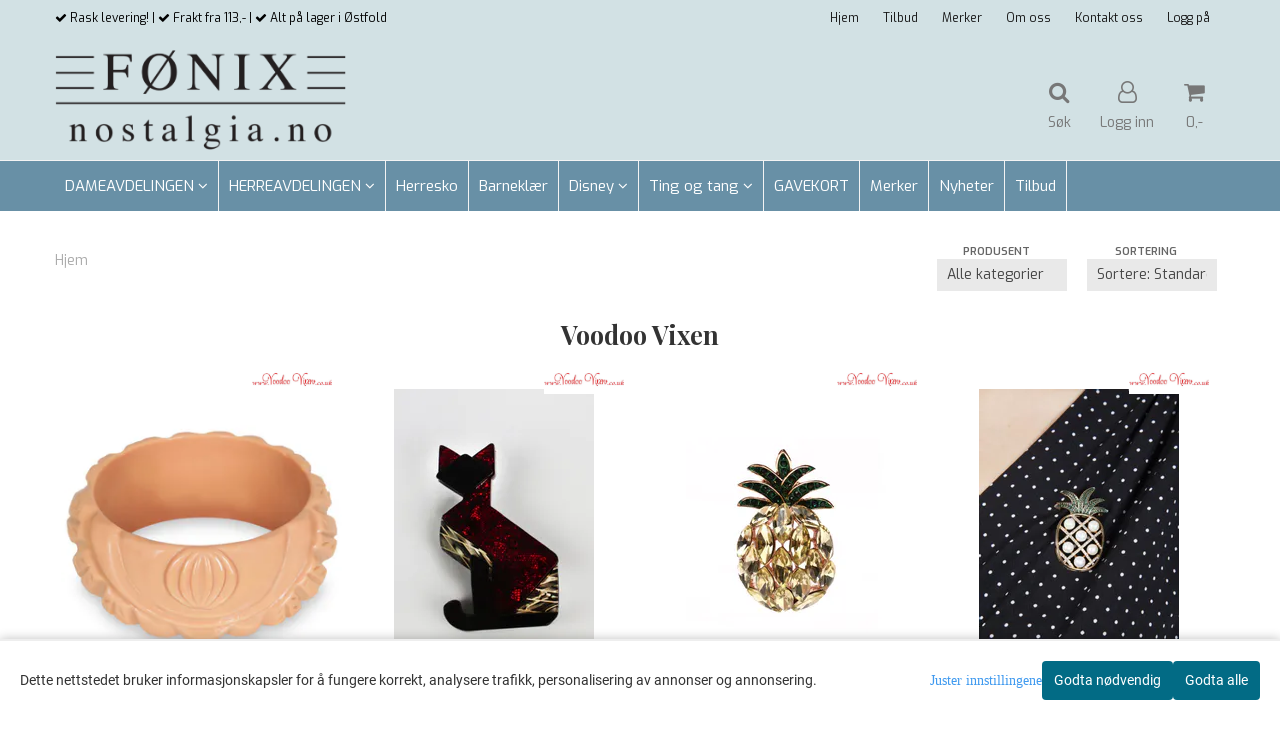

--- FILE ---
content_type: text/html; charset=utf-8
request_url: https://www.nostalgia.no/manufacturers/voodoo-vixen
body_size: 33026
content:
<!DOCTYPE html>
<html lang="no">
<head>
	<meta charset="UTF-8">
	<meta http-equiv="X-UA-Compatible" content="IE=edge">
	     <meta name="viewport" content="width=device-width, initial-scale=1.0, maximum-scale=1.0, user-scalable=no" />
    	<title>Voodoo Vixen - Fønix </title>

  	
  	
  	<script type="text/javascript">var currentPage = 'category.php';</script>

	   	<meta name="google-site-verification" content="YEl-HRrfnVcDoJNdo0wm1gTMlaCWtUOTmOn0o0adETU">



	<meta name="facebook-domain-verification" content="uoi4dmfp99pevhor5mirjrrw44smym">

<link rel="canonical" href="https://www.nostalgia.no/manufacturers/voodoo-vixen">

<meta name="description" content="Retro klær og tilbehør">


            <meta name="csrf-token" content="4_HHrx521dfdjCbW0BMT4NekAfiRj5tvz7HnHPVQry" />
    

<base href="//www.nostalgia.no">


<link type="text/css" rel="stylesheet" href="global.css.php?version=a1760603420&amp;host=nostalgia_mystore_no" />
<link type="text/css" rel="stylesheet" href="/css/ck4.css" />


<script>
	var params = {
        load_fancybox:'1',
        is_checkout:'0',
        defaultLang: 'no',
        langCode: ''
    };
</script>



            <script type="text/javascript" src="https://nostalgia-i01.acendycdn.com/production/assets/localization/781592fc906423adb1885cb926ae54d23f6254a2-nb-NO.js?v=4.2026.01.21.05"></script>
    

<script type="text/javascript" src="global.js.php?version=1760603420&amp;v2&amp;host=nostalgia_mystore_no"></script>






	



	            <script async src="https://www.googletagmanager.com/gtag/js?id=G-4XFFCZ3YE5"></script>
        
<script>
    let anonip = 'true';

    
        window.dataLayer = window.dataLayer || [];
        function gtag(){dataLayer.push(arguments);}
    

    gtag('js', new Date());

            gtag('consent', 'default', {
            'ad_storage': 'denied',
            'analytics_storage': 'denied',
            'ad_user_data': 'denied',
            'ad_personalization': 'denied',
            'wait_for_update' : 500
        });
    </script>

            <script>
            gtag('config', 'G-4XFFCZ3YE5', {
                anonymize_ip: anonip === 'true' ? true : false,
            });
        </script>
        <script type="text/javascript">
    
        
        gtag('event', 'view_item_list', {"items":[{"item_id":"4511","item_name":"Armb\u00e5nd - Beige Bangle","quantity":1,"item_brand":"Voodoo Vixen","category":"Category","list_name":"Category","list_position":1},{"item_id":"4517","item_name":"Brosje - Abstract Cat","quantity":1,"item_brand":"Voodoo Vixen","category":"Category","list_name":"Category","list_position":2},{"item_id":"2950","item_name":"Brosje - Ananas ","quantity":1,"item_brand":"Voodoo Vixen","category":"Category","list_name":"Category","list_position":3},{"item_id":"3275","item_name":"Brosje - Ananas med perler","quantity":2,"item_brand":"Voodoo Vixen","category":"Category","list_name":"Category","list_position":4},{"item_id":"2960","item_name":"Brosje - Skotsk Terrier","quantity":1,"item_brand":"Voodoo Vixen","category":"Category","list_name":"Category","list_position":5},{"item_id":"4514","item_name":"\u00d8redobber - Alma Marble","quantity":2,"item_brand":"Voodoo Vixen","category":"Category","list_name":"Category","list_position":6},{"item_id":"4515","item_name":"\u00d8redobber - Ivory Blush Fakelite","quantity":6,"item_brand":"Voodoo Vixen","category":"Category","list_name":"Category","list_position":7},{"item_id":"4516","item_name":"\u00d8redobber - Kaleidoscope Disc","quantity":4,"item_brand":"Voodoo Vixen","category":"Category","list_name":"Category","list_position":8},{"item_id":"4520","item_name":"\u00d8redobber - Liz Elegant Jewel ","quantity":2,"item_brand":"Voodoo Vixen","category":"Category","list_name":"Category","list_position":9},{"item_id":"4521","item_name":"\u00d8redobber - Ovate Tortoishell","quantity":3,"item_brand":"Voodoo Vixen","category":"Category","list_name":"Category","list_position":10},{"item_id":"2956","item_name":"\u00d8redobber - Retro","quantity":2,"item_brand":"Voodoo Vixen","category":"Category","list_name":"Category","list_position":11},{"item_id":"6325","item_name":"\u00d8redobber - Voodoo Vixen","quantity":1,"item_brand":"Voodoo Vixen","category":"Category","list_name":"Category","list_position":12},{"item_id":"4505","item_name":"Turban - Brianna Sort Pearl","quantity":1,"item_brand":"Voodoo Vixen","category":"Category","list_name":"Category","list_position":13},{"item_id":"4501","item_name":"Turban - S\u00f8lv ","quantity":2,"item_brand":"Voodoo Vixen","category":"Category","list_name":"Category","list_position":14}]})
    
</script>

	
			<!-- Facebook Pixel Code -->
		<script>
		!function(f,b,e,v,n,t,s){if(f.fbq)return;n=f.fbq=function(){n.callMethod?n.callMethod.apply(n,arguments):n.queue.push(arguments)};if(!f._fbq)f._fbq=n;n.push=n;n.loaded=!0;n.version='2.0';n.queue=[];t=b.createElement(e);t.async=!0;t.src=v;s=b.getElementsByTagName(e)[0];s.parentNode.insertBefore(t,s)}(window,document,'script','//connect.facebook.net/en_US/fbevents.js');
		// Insert Your Facebook Pixel ID below.
		

		                            fbq('consent', 'revoke');
            				fbq('init', '445420049915674');
        fbq('track', 'PageView');

				</script>
		<!-- End Facebook Pixel Code -->
	


    
                    <script>
        var _CrallConfig = {
            features:{
                recommendations:{
                    usePreload:true,
                                    },
                                reviews:{}
            },
            pk:14486
        };

        function renderNativeMystoreProducts(elm, products, callback) {
            console.log("Reccomendations hook triggered");
            var products = products.products;

            if (products.length > 0){
                $.post('/product_box.php?action=crall', { action: 'crall', data: JSON.stringify(products) }, function(resp){
                    var $products_html = $('<div class="products-injected products-list row">' + resp + '</div>');
                    var cssClasses = 'col-6 col-md-4 col-lg-4 col-xl-2 plr5';

                    if (typeof customCrallClasses == 'function') {
                        cssClasses = customCrallClasses();
                    }

                    $products_html.find('.product-box').wrap('<div class="'+ cssClasses +'"></div>');

                    $(elm).html($products_html);
                    $('.products-injected .lazyloaded').lazyload();

                    if (typeof crallProductsHook === 'function'){
                        crallProductsHook('loaded', elm, callback, products);
                    }
                });
            }
        }

        function renderNativeMystoreSarch(elm, data, callback) {
            console.log("REACT Native search");
            if (data.products.length > 0){
                $.post('/product_box.php?action=crall', { action: 'crall', data: JSON.stringify(data.products) }, function(resp){
                    var $products_html = $('<div class="col-md-12"><div class="products-injected products-list row">' + resp + '</div></div>');
                    var cssClasses = 'col-6 col-md-4 col-lg-4 col-xl-2 plr5';

                    if (typeof customSeachCrallClasses == 'function') {
                        cssClasses = customSeachCrallClasses();
                    }

                    $products_html.find('.product-box').wrap('<div class="'+ cssClasses +'"></div>');

                    $('.crall-search-filter-right > .crall-search-product-result').html($products_html);
                    $('.products-injected .lazyloaded').lazyload();

                    if (typeof crallSearchProductsHook === 'function'){
                        crallSearchProductsHook('loaded', elm, callback, data.products);
                    }
                });
            }

        }
        </script>

        <script type="text/javascript">(function(){
                var cc=document.createElement('script');cc.type='text/javascript';cc.async=true;cc.src='https://cdn.crall.io/w/widgets.js?v=4';var s=document.getElementsByTagName('script')[0];s.parentNode.insertBefore(cc, s);})();
        </script>
        
    <script type="text/javascript">var __crallEmail='';var __crall_id=14486; (function(){
            var cc=document.createElement('script');cc.type='text/javascript';cc.async=true;cc.src='https://cdn.crall.io/t/client.js?v=4';var s=document.getElementsByTagName('script')[0];s.parentNode.insertBefore(cc, s);})();
    </script>
    




    <div id="consent-parent-container">
        <link type="text/css" rel="stylesheet" href="/css/modules/consent.css" />
        
    <script>
        const COOKIE_NAME = 'mystoreAnalytics';
        const consentState = {
            'consent_analytics_select': false,
            'consent_marketing_select': false,
            'consent_user_data_select': false,
            'consent_ad_personalization_select': false
        };

        
            window.dataLayer = window.dataLayer || [];
            function gtag(){dataLayer.push(arguments);}
        
        gtag('js', new Date());
        const extractConsent = (data) => {

            if (!data) return null;

            let consentData = data.toString();
            let GAConsents = {
                ad_storage: null,
                analytics_storage: null,
                ad_user_data: null,
                ad_personalization: null,
            };

            if (consentData.length === 3) {
                GAConsents['analytics_storage'] = consentData[1] === '1' ? 'granted' : 'denied';
                GAConsents['ad_storage'] = consentData[2] === '1' ? 'granted' : 'denied';
                GAConsents['ad_user_data'] = consentData[2] === '1' ? 'granted' : 'denied';
                GAConsents['ad_personalization'] = consentData[2] === '1' ? 'granted' : 'denied';

                return GAConsents;
            }

            if (consentData.length === 5) {
                GAConsents['analytics_storage'] = consentData[1] === '1' ? 'granted' : 'denied';
                GAConsents['ad_storage'] = consentData[2] === '1' ? 'granted' : 'denied';
                GAConsents['ad_user_data'] = consentData[3] === '1' ? 'granted' : 'denied';
                GAConsents['ad_personalization'] = consentData[4] === '1' ? 'granted' : 'denied';

                return GAConsents;
            }
            return null;
        }

        const setGAConsents = (consents) => {
            if (consents) {
                gtag('consent', 'update', {
                    'ad_storage': consents['ad_storage'],
                    'analytics_storage': consents['analytics_storage'],
                    'ad_user_data': consents['ad_user_data'],
                    'ad_personalization': consents['ad_personalization'],
                });

                // TCC-3243
                gtag('set', 'url_passthrough', true);
            }
        }
        let consents = extractConsent();

                const setConsentCookie = (cookieName, data, ttl = '1') => {
            let date = new Date();
            date.setDate(date.getDate() + ttl);
            date = date.toUTCString();
            let url = window.location.host;
            const defaultVersion = "1.1.0";
            let version = 110;
            version = version.toString().split('');
            let versionString = '';

            version.forEach((numb, index) => {
                if (index == version.length - 1) {
                    versionString += numb;
                } else {
                    versionString += (numb + '.');
                }
            })

            version = versionString.length == defaultVersion.length ? versionString : defaultVersion;
            data.unshift(version);
            const secure = location.protocol === 'https:' ? 'secure' : '';
            let cookie = cookieName + '=' + data + ';expires=' + date + ';version=' + version + ";SameSite=lax;domain=" + url + ';path=/;' + secure;

            document.cookie = cookie;

            // GAConsents hardcoded index positions. 2 = analytics 3 = marketing
            let analyticsState = data[2] == '1' ? 'granted' : 'denied'
            let adState = data[3] == '1' ? 'granted' : 'denied'
            let adUserData = data[4] == '1' ? 'granted' : 'denied'
            let adPersonalization = data[5] == '1' ? 'granted' : 'denied'

            if (typeof fbq !== 'undefined' && fbq) {
                fbq('consent', adState === 'granted' ? 'grant' : 'revoke');
            }


            let GAConsents = {
                ad_storage: adState,
                analytics_storage: analyticsState,
                ad_user_data: adUserData,
                ad_personalization: adPersonalization,
            };

            // TCC-3244
            if (!adState) {
                gtag('set', 'ads_data_redaction', true);
            }

            setGAConsents(GAConsents);
            let requestData = data.join();
            fetch('ajax.php?action=ajax&ajaxfunc=set_mystoreanalytics_cookie&mystore_data=' + requestData + '&cookie_expires=' + ttl);
        }

        const cookieTrackers = (mode, dataArr = null) => {
            let ttl = "";
            let data = [];

            switch (mode) {
                case 'all':
                    data = ['1', '1', '1', '1', '1'];
                    ttl = 50;
                    setConsentCookie(COOKIE_NAME, data, ttl ? ttl : 1);
                    break;
                case 'necessary':
                    data = ['1', '0', '0', '0', '0'];
                    ttl = 1;
                    setConsentCookie(COOKIE_NAME, data, ttl ? ttl : 1);
                    break;
                case 'custom':
                    if (dataArr) {
                        ttl = 1;
                        setConsentCookie(COOKIE_NAME, dataArr, ttl ? ttl : 1);
                    }
                    break;
            }
        }

        const consentClicked = (consentLabel, consentValue) => {
            gtag('event', 'engagement', {
                'event_label': 'Cookie_consent_' + consentLabel,
                'event_category': 'click',
                'value': consentValue,
                'non_interaction': true,
            });

            // Update local consent state
            if (consentValue) {
                consentState[consentLabel] = true;
            } else {
                consentState[consentLabel] = false;
            }

            checkChangedState();
        };

        const checkChangedState = () => {
            let isChanged = false;
            Object.keys(consentState).map(key => {
                if (consentState[key]) {
                    isChanged = true;
                }
            })

            let saveButton = document.getElementById("consent_modal_save_changes_button");

            if (isChanged) {
                saveButton.innerHTML = 'Lagre innstillinger';
            } else {
                saveButton.innerHTML = 'Avslå alle';
            }

        }

    $(function() {
        // Dont hide the modal if we are on privacy page
                                    $('.consent_container').show();
                    
        $('.consent_acceptall').click(function() { // Accept all cookies
            $('.consent_container').hide();
            $('.consent_small_container').hide();
            let cookieTTL = 1;
            cookieTrackers('all');
            consentClicked('accept_all', 1);
        });

        $('.consent_allow_all').click(function() {
            $('body').css('overflow', 'initial');
            $('.consent_modal').hide();
            $('.consent_container').hide();
            $('.consent_small_container').hide();
            $('.consent_modal_switch :input').not('.consent_no_select').prop('checked', true);
            cookieTrackers('all');
            consentClicked('allow_all', 1);
        });

        $('.consent_needed_only').click(function() {
            $('.consent_modal').hide();
            $('.consent_container').hide();
            $('.consent_small_container').hide();
            cookieTrackers('necessary');
            $('.consent_modal_switch :input').not('.consent_no_select').prop('checked',false);
            consentClicked('allow_needed_only', 1);
        });

        $('#consent_analytics_select').click(function() {
            let value = $('#consent_analytics_select').is(':checked') ? 1 : 0;
            consentClicked('analytics_slider_clicked', value);
        });

        $('#consent_marketing_select').click(function() {
            let value = $('#consent_marketing_select').is(':checked') ? 1 : 0;
            consentClicked('marketing_slider_clicked', value);
        });

        $('#consent_user_data_select').click(function() {
            let value = $('#consent_user_data_select').is(':checked') ? 1 : 0;
            consentClicked('consent_user_data_select', value);
        });

        $('#consent_ad_personalization_select').click(function() {
            let value = $('#consent_ad_personalization_select').is(':checked') ? 1 : 0;
            consentClicked('consent_ad_personalization_select', value);
        });

        $('.consent_button_readmore').click(function(e) {
            e.preventDefault();
            $('.consent_container').hide();
            $('.consent_small_container').hide();
            $('body').css('overflow', 'hidden');
            $('.consent_modal').css('display', 'flex');

        });

        $('.consent_button_save').click(function(e){
            // Loop through all switches, add checked and unchecked into array, set cookie
            $('body').css('overflow', 'initial');

            let switches = $('.consent_modal_switch :input');
            let switchState = [];
            if (switches.length > 0) {
                Object.keys(switches).map(key => {
                    if (key.length === 1) {                 // Filtering out all other keys like "length" etc
                        if (switches[key].checked) {
                        switchState.push('1');
                        } else {
                            switchState.push('0');
                        }
                    }
                });
            }
            cookieTrackers('custom', switchState);
            $('.consent_modal').hide();
            $('.consent_container').hide();
            $('.consent_small_container').hide();
        });

            $('.consent_needed_only').click(function() {
                $('.consent_modal').hide();
                $('.consent_container').hide();
                $('.consent_small_container').hide();
                cookieTrackers('necessary');
                $('.consent_modal_switch :input').not('.consent_no_select').prop('checked', false);
                consentClicked('allow_needed_only', 1);
            });

            $('#consent_analytics_select').click(function() {
                let value = $('#consent_analytics_select').is(':checked') ? 1 : 0;
                consentClicked('analytics_slider_clicked', value);
            });

            $('#consent_marketing_select').click(function() {
                let value = $('#consent_marketing_select').is(':checked') ? 1 : 0;
                consentClicked('marketing_slider_clicked', value);
            });

            $('#consent_user_data_select').click(function() {
                let value = $('#consent_user_data_select').is(':checked') ? 1 : 0;
                consentClicked('consent_user_data_select', value);
            });

            $('#consent_ad_personalization_select').click(function() {
                let value = $('#consent_ad_personalization_select').is(':checked') ? 1 : 0;
                consentClicked('consent_ad_personalization_select', value);
            });

            $('.consent_button_readmore').click(function(e) {
                e.preventDefault();
                $('.consent_container').hide();
                $('.consent_small_container').hide();
                $('body').css('overflow', 'hidden');
                $('.consent_modal').css('display', 'flex');

            });

            $('.consent_button_save').click(function(e) {
                // Loop through all switches, add checked and unchecked into array, set cookie
                $('body').css('overflow', 'initial');

                let switches = $('.consent_modal_switch :input');
                let switchState = [];
                let switched = false;
                if (switches.length > 0) {
                    Object.keys(switches).map(key => {
                        if (key.length === 1) { // Filtering out all other keys like "length" etc
                            if (switches[key].checked) {
                                switchState.push('1');
                            } else {
                                switchState.push('0');
                            }
                        }
                    });
                    switched = true;
                }
                cookieTrackers('custom', switchState);
                if (switched) {
                    $('.consent_modal').hide();
                    $('.consent_container').hide();
                    $('.consent_small_container').hide();
                }
            });

            $('.consent_small_exit').click(function() {
                $('.consent_small_container').hide();
            });
        });
    </script>

            
                    <div class="col-sm-12 consent_container">
                <div class='consent_content'>
                    <div class='consent_left'>
                        <div class='consent_mobile_disclaimer'>
                            <span>Dette nettstedet bruker informasjonskapsler for å fungere korrekt, analysere trafikk, personalisering av annonser og annonsering.</span>
                                                    </div>
                    </div>
                    <div class="consent_right_container">
                        <div class="consent_right">
                            <div class="consent_button_container">
                                <button class="consent_button consent_button_limited_width consent_needed_only">
                                                                                Godta nødvendig
                                                                    </button>
                            </div>
                            <div class='consent_button_container'>
                                <button class='consent_acceptall consent_button consent_button_limited_width consent_button_accept'>
                                    Godta alle
                                </button>
                            </div>
                                                    </div>
                        <div class="consent_readmore_text consent_button_readmore">
                            <span>Juster innstillingene</span>
                        </div>
                    </div>
                </div>
            </div>
            
    
    <script>
    </script>
<div class="consent_modal_action_container">
    <button class="consent_modal_action_button">
        Tilpass dine informasjonskapsler
        <img src="/images/arrow-right-fal-white.png" alt="" aria-hidden="true">
    </button>
</div>

<div class="consent_modal">
    <div class="consent_modal_content">
        <div class="consent_modal_header">
            <div class="consent_modal_title">
                <span>Om informasjonskapsler på dette nettstedet</span>
                <svg class="w-6 h-6" xmlns="http://www.w3.org/2000/svg" viewBox="0 0 512 512">
                    <path d="M182.8 28.4l-74 39.5C89.1 78.4 73.2 94.9 63.4 115L26.7 190.6c-9.8 20.1-13 42.9-9.1 64.9l14.5 82.8c3.9 22.1 14.6 42.3 30.7 57.9l60.3 58.4c16.1 15.6 36.6 25.6 58.7 28.7l83 11.7c22.1 3.1 44.6-.9 64.4-11.4l74-39.5c19.7-10.5 35.6-27 45.4-47.2l36.7-75.5c9.8-20.1 13-42.9 9.1-64.9c-.9-5.3-5.3-9.3-10.6-10.1c-51.5-8.2-92.8-47.1-104.5-97.4c-1.8-7.6-8-13.4-15.7-14.6c-54.6-8.7-97.7-52-106.2-106.8c-.8-5.4-4.9-9.8-10.3-10.6c-22.1-3.1-44.6 .9-64.4 11.4zm34.9 37.5c19 54.5 63.9 96.7 120 111.9c17.7 50.9 58.1 91.1 109.1 108.7c-1 4.8-2.5 9.5-4.7 13.9L405.4 376c-5.4 11-14.1 20.1-24.8 25.8l-74 39.5c-10.8 5.7-23 7.9-35.1 6.2l-83-11.7c-12-1.7-23.3-7.2-32-15.7l-29.7 30.7 29.7-30.7L96.2 361.7c-8.8-8.5-14.7-19.6-16.8-31.7L64.9 247.2c-2.1-12.1-.4-24.6 5-35.6L106.6 136c5.4-11 14.1-20.1 24.8-25.8l74-39.5c3.9-2.1 8.1-3.7 12.4-4.9zM192 192a32 32 0 1 0 -64 0 32 32 0 1 0 64 0zm0 192a32 32 0 1 0 0-64 32 32 0 1 0 0 64zM320 256a32 32 0 1 0 -64 0 32 32 0 1 0 64 0zm32 128a32 32 0 1 0 0-64 32 32 0 1 0 0 64z"/>
                </svg>
            </div>
        </div>
        <div class="consent_modal_body">
            <div class="consent_modal_info_container">
                <div class="consent_modal_description">
                                            <div class="consent_modal_disclaimer">
                            Dette nettstedet bruker informasjonskapsler for å fungere korrekt, analysere trafikk, personalisering av annonser og annonsering.
                        </div>
                                        Informasjonskapsler som brukes på nettstedet, er kategorisert, og nedenfor kan du lese om hver kategori og tillate eller avslå noen eller alle av dem. Når kategorier som tidligere er tillatt, deaktiveres, vil alle informasjonskapsler som er tilordnet denne kategorien, bli fjernet fra nettleseren din. I tillegg kan du se en liste over informasjonskapsler som er tilordnet hver kategori, og detaljert informasjon i vår Personvernerklæring.
                </div>
                <div class="consent_modal_read_more">
                    <a href="/pages/privacy">Les mer om informasjonskapsler</a>
                </div>
                <div class="consent_modal_read_more">
                    <a href="https://business.safety.google/privacy/">Googles retningslinjer for personvern</a>
                </div>
            </div>
            <div class="consent_modal_button_row">
                <button class="consent_button consent_button_save consent_button_limited_width" id="consent_modal_save_changes_button">
                                            Godta nødvendig
                                    </button>
                <button class="consent_button consent_allow_all">Godta alle</button>
            </div>
            <div class="consent_modal_switch_parent">
                
<div class="consent_modal_switch_container">
    <span>Nødvendig</span>
    <label class='consent_modal_switch'>
        <input id="" class='consent_no_select' type='checkbox' disabled checked/>
        <span class='slider consent_necessary_opacity'></span>
    </label>
</div>
                
<div class="consent_modal_switch_container">
    <span>Analyse</span>
    <label class='consent_modal_switch'>
        <input id="consent_analytics_select" class='' type='checkbox'  />
        <span class='slider '></span>
    </label>
</div>
                
<div class="consent_modal_switch_container">
    <span>Markedsføring</span>
    <label class='consent_modal_switch'>
        <input id="consent_marketing_select" class='' type='checkbox'  />
        <span class='slider '></span>
    </label>
</div>
                
<div class="consent_modal_switch_container">
    <span>Målrettet</span>
    <label class='consent_modal_switch'>
        <input id="consent_user_data_select" class='' type='checkbox'  />
        <span class='slider '></span>
    </label>
</div>
                
<div class="consent_modal_switch_container">
    <span>Egendefinert</span>
    <label class='consent_modal_switch'>
        <input id="consent_ad_personalization_select" class='' type='checkbox'  />
        <span class='slider '></span>
    </label>
</div>
            </div>
            <button class="consent_confirm_button consent_button_save">Bekreft valg</button>
                    </div>
    </div>
</div>

    </div>
    <script>
        window.addEventListener('load', function () {
            let el = document.getElementById('consent-parent-container');
            document.querySelectorAll('.page-wrapper')[0].append(el);
        })
    </script>


	
<link rel="preconnect" href="https://www.nostalgia.no/" crossorigin>
<link rel="preconnect" href="https://nostalgia-i01.mycdn.no/" crossorigin>
<link rel="preconnect" href="https://nostalgia-i02.mycdn.no/" crossorigin>
<link rel="preconnect" href="https://nostalgia-i03.mycdn.no/" crossorigin>
<link rel="preconnect" href="https://connect.facebook.net" crossorigin>
<link rel="preconnect" href="https://fonts.googleapis.com" crossorigin>
<link rel="preconnect" href="https://fonts.gstatic.com" crossorigin>
<link rel="preconnect" href="https://ssl.google-analytics.com" crossorigin>


<link rel="preload" href="https://fonts.googleapis.com/css?family=Exo:300,300i,400,400i,600,600i" as="style" crossorigin>
<link rel="preload" href="https://fonts.googleapis.com/css?family=Playfair+Display:400,400i,700,700i" as="style" crossorigin>


<style type="text/css">
	ul.menu_dropdown li.Kiosk {
		display: none;
	}
	div.productpage-slider {
		min-height: 400px;
	}
</style>

<script type="text/javascript" src="https://martinaronsen.github.io/nostalgia/nostalgia.js?v=1.4">
	
</script>
<noscript>
	<img height="1" width="1" style="display:none" src="https://www.facebook.com/tr?id=593141774766659&ev=PageView&noscript=1" />
</noscript>
<!-- End Facebook Pixel Code -->


<meta property="og:locale" content="nb_NO" />
<meta property="og:description" content="F�nix er en retro/livsstilsbutikk som f�rer kl�r, sko, vesker og tilbeh�r til Rockabilly, R�gg�re, 50-tallsmilj�er. Vi har avdelinger til b�de kvinner, menn og barn." />
<meta property="og:url" content="https://www.nostalgia.no/" />
<meta property="og:site_name" content="Nostalgia F�nix AS" />
<meta property="article:publisher" content="https://www.facebook.com/nostalgia.fonix" />


<script id="mcjs">!function(c,h,i,m,p){m=c.createElement(h),p=c.getElementsByTagName(h)[0],m.async=1,m.src=i,p.parentNode.insertBefore(m,p)}(document,"script","https://chimpstatic.com/mcjs-connected/js/users/d0c7220ba2c5e52007ece9276/4d0214194215a95a99b90ffa6.js");</script>




















	
	
	
	
	


    <script defer src="templates/global/mystore/emojis.js?v=6"></script>




    <script type="text/javascript">
                if (typeof $ !== 'undefined' && typeof $.ajaxSetup === 'function') {
            $.ajaxSetup({
                headers: {
                    'X-CSRF-TOKEN': $('meta[name="csrf-token"]').attr('content')
                }
            });
        }

                    </script>

	<!--EXTAX TEMPFIX START-->
    	<!--EXTAX TEMPFIX END-->

  	
    
    <link rel="stylesheet" href="/templates/europa/css/stylesheet_default_extended.css" /> <!-- Stylesheet default extended -->
  	<script type="text/javascript">
  	    var customer_group = "";
     var sidebar_cart_total_clean = "0";
  	</script>


                  <link rel="stylesheet" href="users/nostalgia_mystore_no/templates/custom_stylesheet.css?v=1769043769">
    
	  <!-- Template settings style -->
     <link href="https://fonts.googleapis.com/css?family=Exo:300,300i,400,400i,600,600i" rel="stylesheet">
    <style>
      body {
        font-family: 'Exo', sans-serif !important;
      }
    </style>
                                                   
  <!-- Font settings for headings -->
         <link href="https://fonts.googleapis.com/css?family=Playfair+Display:400,400i,700,700i" rel="stylesheet">
    <style>
      h1, h2, h3, h4, h5, h6, .h1, .h2, .h3, .h4, .h5, .h6  {
        font-family: 'Playfair Display', sans-serif !important;
      }
    </style>
     	  <style type="text/css">
      body.mys-adminbar #mys-abw #mys-apw {
        left: 0;
      }
      body.open-drawer-cart #mys-abw #mys-apw {
        left: -17px;
      }
      .highlight
      {
          font-weight: 700;
      }

    .sidebar .ls-categories h3, .sidebar .ls-categories > .blocky a {
      border-bottom: 1px solid #e5e5e5;
      border-color: ;
      display: block;
      padding-bottom: 4px;
      padding-top: 10px;
      color: #1d1d1d;
      font-weight: normal;
    }
    .sidebar .ls-categories h3 { color:; }
    .sidebar .ls-categories > .blocky a { color:;}
    .sidebar .ls-categories .level_one .show_dropdown { padding: 0;}
    .sidebar .ls-categories .level_one .show_dropdown h4 a {
      
    }
    .sidebar .ls-categories .dropcontent { padding: 0 0 0 30px;}
    .sidebar .ls-categories > .blocky { overflow: hidden;}
    .sidebar .ls-categories > .blocky a {
      text-transform: capitalize;
    }
    .sidebar .ls-categories h4 {
      /* margin: 0; */
    }
    .sidebar .ls-categories > .blocky a:hover {
      color: ;
      border-color: ;
    }
    .ls-shoppingcart .button_cart_widget, .ls-shoppingcart div.fleft {
      border-color: ;
    }
    .ls-shoppingcart .top-list { margin-bottom: 20px;}
    .ls-shoppingcart .top-list > div { border-bottom: 1px solid #e5e5e5; padding: 10px 0;}
    .ls-shoppingcart div a { color: #000;}
    .ls-shoppingcart .top-list > div {
      color: ;
    }
    .ls-shoppingcart .top-list a {
      color: ;
    }
        .ls-shoppingcart .top-list a:hover {
      color: ;
    }
    .ls-shoppingcart .button_cart_widget, .ls-shoppingcart div.fleft {
      border-color: ;
    }
    .ls-shoppingcart .button_cart_widget:hover, .ls-shoppingcart div.fleft:hover {
      border-color: ;
    }
    .ls-shoppingcart .button_cart_widget a, .ls-shoppingcart div.fleft a {
      color: 
    }
    .ls-shoppingcart .button_cart_widget:hover a, .ls-shoppingcart div.fleft:hover a {
      color: ;
    }
    .ls-shoppingcart .total_amount {
      color: ;
      font-size: ;
    }
    
          .quantity_circle span {
        background: #000000;
        color: #ffffff;
      }
        
    
    @media (max-width: 1200px){
      #search-down-wrapper .right_part .search_result > li {
        /*width: 100%;*/
      }
    }
    /* AJAX SEARCH  END */
        	body .page-wrapper {
          background-color: #fff;
        }
    
          /* Logo size */
    .logo a img { max-height: 120px; }
  
    /* Mobile Menu */
    body #menuDrawer {
      background: #ffffff;
      z-index:100;
    }
    body .mobile-menu .openclose {
      background: rgba(0,0,0,0);
      color: #34495e;
    }
    body div .mobile-menu a, #menuDrawer .mobile-menu-head h3 {
      border-color: #e7e7e7;
      color: #337ab7;
    }
    .open-drawer-menu h2 {
      color: #34495e;
      /* background: #ecf0f1; */
      padding: 4px 0;
    }
    /* Docked header */
          @media (min-width: 992px){
        .header_full_wrapper {
          position: fixed;
        }
        .front-image {
          padding-top: 170px;
          padding-top: 210px; /* DEPENDING ON HEIGHT OF LOGO, WE HAVE MAX-HEIGHT DEFINED */
        }
      }
      @media all and (max-width: 991px){
        .front-image{
          padding-top: 0px;
        }
      }

        
        /* Top links line */
    .header { background-color: ; }
    .header a:link,
    .header a:visited{ color: ; }
    
    #slogans-top span { color: ; }

    .header a:hover,
    .header a:active,
    .header a:focus { color: ; } 
  
    .main_menu,
    .wrapper.visible-xs.centered.mobile-logo { background-color: #d2e1e4; }

    /* Megamenu dropdown opacity */
    .blocky.hasChild:hover .level_one { opacity: 0.98;  }

    /* Megamenu colors*/
    .megamenu { background-color: #6890a6; 
    border-top: 1px solid #f3f3f3; } 
    ul.menu_dropdown ul { background-color:       #e7e7e7
    ;  
    }
	ul.menu_dropdown > li.blocky > a { border-right: 1px solid #ffffff; }  	ul.menu_dropdown > li.blocky > a { border-right: 1px solid #f3f3f3; }
      /* Level 1 */
      ul.menu_dropdown > li > a > span { color: #ffffff; }
      ul.menu_dropdown > li:hover > a > span { background: #d2e1e4 !important;}
      ul.menu_dropdown > li:hover > a > span { color: #000000;  }
      ul.menu_dropdown > li > a > span:hover { color: #000000; }
      .cart-mini-icon:hover, .icons-float > .js-search-icon:hover, li.icons-float.js-search-icon:hover { color: #000000; }
      .cart-mini-icon, .icons-float > .js-search-icon, li.icons-float.js-search-icon { color: #ffffff; }
      ul.menu_dropdown > li { background-color: #ffffff; }
      ul.menu_dropdown > li:hover,
      ul.menu_dropdown > li:active,
      ul.menu_dropdown > li:focus { background-color: #d2e1e4; }
  
      /* Level 2 */  
      ul.level_two a  { color: #000000; }
      .dropcontent h4 a, .dropcontent_block h4, .dropcontent_block h5, .dropcontent_block h5 a, .dropdown_head_cat, 
      .dropdown_sub_head_cat
       {  color: #000000; }
      
      .dropcontent h4 a:hover, .dropcontent_block h5 a:hover, .dropcontent_block .dropdown_head_cat:hover, ul.level_two a:hover
       {  color: #000000; }
    
    
    .dropcontent h4 a:hover,
      .dropcontent h4 a:active,
      .dropcontent h4 a:focus { color: #000000; }
      
      /* Level 3 */
      .dropcontent_block > p > a, ul.level_three a { color: #000000; }
      .dropcontent_block > p > a:hover, .dropcontent_block a:hover,
      .dropcontent_block > p > a:active, .dropcontent_block a:active,
      .dropcontent_block > p > a:focus, .dropcontent_block a:focus,
    .dropcontent_block > p > a:hover span,
    ul.level_three a:hover,
    ul.level_three a:active { color: #000000; }

    /* Product boxes colors */
      
      /* Product box border */     
      .products_list li.product-box { border-color: rgba(0,0,0,0); background-color: #ffffff; }
	
      /* Prices */
        /* Normal */
        .product .product-meta .price { color: #333333; }

        /* Before */
        .product .price s,  .crall-price .crall-old-price,
      	#add2cart .products_price_old.price-old { color: #989898; }

        /* Special */
        .product .price .special,
    	.search_result-page .crall-search-filter-right .crall-product-item .crall-price,
    	.crall-price .crall-old-price ~ .crall-price,
        #cart-page .producttotal > s ~ span { color: #eb0000 !important; }
        

      /* Special badge */
      .product .special_tag, body .crall-banner > div { 
        background-color: #eb0000 !important;
        color: #ffffff !important;
      }

       /* News badge */
      .product .news_tag {
        background-color: #929ba6 !important;
        color: #ffffff;
      }  
      
      /* Product title */
      .product a.title, .product .product-meta .title, .crall-product-name .search_result-page .crall-search-filter-righ { color: #363241; word-wrap: break-word; padding: 0;}
      .product a.title:hover, .product .product-meta .title:hover, .crall-product-name .search_result-page .crall-search-filter-righ:hover { color: #363241 !important; }
    
    /* Attributs */
    .attribute_info_container {
      background: #000000 !important;
      opacity: 0.5 !important;
    }
    .attribute_info_container .attribute_info_header, .attribute_info_container .attribute_info_content {
      color: #ffffff !important;
      background: transparent !important;
      font-size: 12px !important;
    }
    
		  
		
    /* Footer colors */
    #footer { background-color: #d4dede; }

    #footer  { color: #34495e; }
    #footer h3 { color: #34495e; }
    #footer a:link, 
    #footer a:visited { color: #34495e; }
    #footer a:hover,
    #footer a:active,
    #footer a:focus { color: #232323; }
    

    h1 {
      color: #333333 !important;
    }
   	    	h1.title,
    	.container > h3.clerkheader {
          font-size: 1.8em;
        }
      	.product-buy-header > h1  {
          font-size: 1.8em;
        }
   	    
    h3.clerkheader {
      font-weight: 100;
      text-transform: none;
      text-align:center;
      
    }
    
    /* General color settings */
    /*Top Menu*/

      .flex-container .topmenu-buttons {
          color: #777777;
      }
    .flex-container .topmenu-buttons:hover {
          color: #3c3c3c;
      }
      .flex-container .topmenu-buttons i, #mobile_header div > a i {
          border-color: #777777 !important;
          color: #777777 !important;
      }
          .flex-container .topmenu-buttons:hover i, #mobile_header div > a i {
          border-color: #3c3c3c !important;
      }
      div .header {
          background: #d2e1e4 !important;
      }
      div .header #slogans-top {
          color: #000000 !important;
      }
      div .header li a {
          color: #151515 !important;
      }
      div .header li a:hover {
          color: #151515 !important;
      }
    
          /* Buttons */
      .button .button,
      #add2cart .product-page .button, 
      .main_menu .checkout-cart .btn,
      .btn-default-1, 
      #cartDrawer .cart_button a, .crall-product-item .crall-buy,
      #scroll_to_thumbnails { 
        background-color: #ff5917; 
        color: #ffffee; 
        border: 1px solid #41a6a6; 
      }
      
      .button .button:hover, 
      .button .button:active, 
      .button .button:focus, 
      .main_menu .checkout-cart .btn:hover,
      .main_menu .checkout-cart .btn:active,
      #add2cart .product-page .button:hover,
      #add2cart .product-page .button:active,
      #add2cart .product-page .button:focus,
      .btn-default-1:hover,
      .btn-default-1:active,
      .btn-default-1:focus, 
      #cartDrawer .cart_button a:hover,
      #cartDrawer .cart_button a:active,
      #cartDrawer .cart_button a:focus,
      .main_menu .checkout-cart .btn:focus,
    .crall-product-item .crall-buy:hover,
    .crall-product-item .crall-buy:active,
    .crall-product-item .crall-buy:focus,
    #scroll_to_thumbnails:hover,
    #scroll_to_thumbnails:active,
    #scroll_to_thumbnails:focus { 
        background-color: #cc4a16; 
        color: #ffffff; 
        border-color: #1c5c5c
      }
        
    /* Cart Buttons Colors*/
    /* Success Button */
    #cart-wrapper #cart-page .pay-button input, .mobheader .btn-purchase {
      color: #ffffff;
      background-color: #5cb85c;
      border-color: #5cb85c;
    }
    #cart-wrapper #cart-page .pay-button input:hover, .mobheader .btn-purchase:hover {
      color: #ffffff;
      background-color: #5cb85c;
      border-color: #5cb85c;
    }
    
    /* Checkout Button */
    #cart-wrapper #cart-page .company-button input {
      color: #ffffff;
      background-color: #5cb85c;
      border-color: #5cb85c;
    }
    #cart-wrapper #cart-page .company-button input:hover {
      color: #ffffff;
      background-color: #5cb85c;
      border-color: #5cb85c;
    }
    
    /* Fonts */
      /* Megamenu font-size */
      ul.menu_dropdown > li > a { font-size: 15px; }
      .dropcontent_block, .dropdown_head_cat, ul.level_two a { font-size: 15px; }
      .dropcontent_block > p, .dropdown_sub_head_cat, ul.level_three a { font-size: 14px;  }
      ul.menu_dropdown > li > a { text-transform: none; }

      /* Product title */
      .product a.title, .clerk-list-item .name a { font-size: 16px; }
      .product a.title, .clerk-list-item .name a  { text-transform: none; }
      
      /* Headers */
      h1.title, body .clerkplaceholder  h3.clerkheader { text-transform: none; }
       h1.title, .clerkplaceholder  h3.clerkheader { 
        font-weight: bold;
        text-align:center !important;
      }

    /* Transition */
    .button .button, 
    .main_menu .checkout-cart .btn,
    #page-footer input[type="submit"],
    ul.menu_dropdown ul.level_one,
    ul.menu_dropdown > li {
      -webkit-transition: all 300ms;
      -moz-transition: all 300ms;
      -o-transition: all 300ms;
      transition: all 300ms;
    }

    /* Banner boxes 1/4 */
    #banner_one_four_one_header { 
      top: 60px; 
      font-size: 24px;
      color: #333333;
      letter-spacing: 0.15em;
      /*background-color: rgba(0,0,0,0.7); */
      /*padding-top: 5px !important;
      padding-bottom: 5px !important;*/
    }
    #banner_one_four_two_header { 
      top: 60px; 
      font-size: 24px;
      color: #333333;
      letter-spacing: 0.15em;
      /*background-color: rgba(0,0,0,0.7);*/
      /*padding-top: 5px !important;
      padding-bottom: 5px !important;*/
    }
    #banner_one_four_three_header { 
      top: 60px; 
      font-size: 24px;
      color: #333333;
      letter-spacing: 0.15em;
      /*background-color: rgba(0,0,0,0.7); */
      /*padding-top: 5px !important;
      padding-bottom: 5px !important;      */
    }
    #banner_one_four_four_header { 
      top: 60px; 
      font-size: 24px;
      color: #333333;
      letter-spacing: 0.15em;
      /*background-color: rgba(0,0,0,0.7);*/
      /*padding-top: 5px !important;
      padding-bottom: 5px !important;*/
    }
    /*
    #banner_one_four_one_text { 
      top: 100px; 
      font-size: 16px;
      color: #333333;
    }
    #banner_one_four_two_text { 
      top: 100px; 
      font-size: 16px;
      color: #333333;
    }
    #banner_one_four_three_text { 
      top: 100px;
      font-size: 16px;
      color: #333333; 
    }
    #banner_one_four_four_text { 
      top: 100px; 
      font-size: 16px;
      color: #333333;
    }
    */
    /* SETTINGS FOR BANNER B */
    #banner_two_one_background {
      width: 100%;
      position: absolute;
      top: ; 
      background-color: ; 
      padding-left:  !important;
      padding-right:  !important;
      /* JUST A RESPONSIVE TEST TO CENTER HEADER TEXTS */
      top: 40%;
    }
    #banner_two_one_header {
      /* top: ; */
      font-size: ;
      color: ;
      letter-spacing: ;
      /*background-color: ; 
      padding-top:  !important;
      padding-bottom:  !important;
      */
    }
    #banner_two_one_text { 
      /* top: ; */
      font-size: ;
      color: ;
    }

    #banner_two_two_background {
      width: 100%;
      position: absolute;
      top: ; 
      background-color: ; 
      padding-left:  !important;
      padding-right:  !important;
    }
    #banner_two_two_header {
      /*top: ; */
      font-size: ;
      color: ;
      letter-spacing: ;
      /*background-color: ;
      padding-top:  !important;
      padding-bottom:  !important;
      */
    }
    #banner_two_two_text { 
      /*top: ; */
      font-size: ;
      color: ;
    }
    /*
    #banner_one_four_one_header,
    #banner_one_four_one_text { padding: 0 10px 0 10px; }
    #banner_one_four_two_header,
    #banner_one_four_two_text { padding: 0 10px 0 10px; }
    #banner_one_four_three_header,
    #banner_one_four_three_text { padding: 0 10px 0 10px; }
    #banner_one_four_four_header,
    #banner_one_four_four_text { padding: 0 10px 0 10px; }

    #banner_two_one_header,
    #banner_two_one_text { padding: 0  0 ; }

    #banner_two_two_header,
    #banner_two_two_text { padding: 0  0 ; }
  */
    /* Settings for positioning of F1-F4 banners */
    #banner_one_four_one_background {
      position: absolute;
      left: 50%;
      top: 50%;
      -webkit-transform: translate(-50%, -50%);
      transform: translate(-50%, -50%);
    }
    #banner_one_four_two_background {
      position: absolute;
      left: 50%;
      top: 0;
      -webkit-transform: translate(-50%, 0%);
      transform: translate(-50%, 0%); 
    }
    #banner_one_four_three_background {
      position: absolute;
      right: 0%;
      top: 50%;
      -webkit-transform: translate(0%, -50%);
      transform: translate(0%, -50%); 
    }
    #banner_one_four_four_background {
      position: absolute;
      left: 0%;
      top: 100%;
      -webkit-transform: translate(-0%, -100%);
      transform: translate(-0%, -100%); 
    }
    #banner_one_four_one_header, #banner_one_four_one_text,
    #banner_one_four_two_header, #banner_one_four_two_text,
    #banner_one_four_three_header, #banner_one_four_three_text,
    #banner_one_four_four_header, #banner_one_four_four_text,
    .banner_one_four_header {
      position: static;
      margin: 0;
      background-color: #fff !important;
      color: #000;
    }
    .banner_image {
      /* could have a adv setting for banner_image border 
      border: 1px solid #d7d7d7;
      */
    }
    
    /* Index Main slider */
    /* #index_main_slider { height: 500px; } */
    #swiper-slide-1,
    #swiper-slide-2,
    #swiper-slide-3,
    #swiper-slide-4,
    #swiper-slide-5,
    .parallax-bg {
    -webkit-background-size: cover;
    background-size: cover;
    background-position: cover;
}
    
    #swiper-slide-1 { text-align: ; }
    #swiper-slide-2 { text-align: ; }
    #swiper-slide-3 { text-align: ; }

    /*#swiper-slide-1-text-wrapper { margin-top: ;}
    #swiper-slide-2-text-wrapper { margin-top: ;}
    #swiper-slide-3-text-wrapper { margin-top: ;}*/

    /******************************************************************************************************/
    /******************************** start temp styling for banners **************************************/

    /* Temp styling and placement for Banner A text*/
    #index_main_slider .slide-content {
    position: absolute;
    max-width: 100%;
    color: #fff;
    font-size: 3em;
    text-align: center;
    background: #000;
    padding: 20px;
    /* positioning */
    left: 50%;
    top: ;
    -webkit-transform: translate(-50%, -50%);
    transform: translate(-50%, -50%);
    }
    /* End Temp styling and placement for Banner A text*/
    
    /* Temp styling and placement for Banner B text*/
    /* End Temp styling and placement for Banner B text*/

    /* Temp styling and placement for Banner C text*/
    /* End Temp styling and placement for Banner C text*/

    /* Temp styling and placement for Banner D text*/
    /* End Temp styling and placement for Banner D text*/
    /********************************** end temp styling for banners **************************************/
    /******************************************************************************************************/
    #swiper-slide-1 .title {
      font-size: ;
      color: ;
      background-color: ;
      letter-spacing: ;
      font-weight: ;
    }
    #swiper-slide-2 .title { 
      font-size: ;
      color: ;
      background-color: ;
      letter-spacing: ;
      font-weight: ;
    }
    #swiper-slide-3 .title { 
      font-size: ;
      color: ;
      background-color: ;
      letter-spacing: ;
      font-weight: ;
    }
    #swiper-slide-4 .title { 
      font-size: ;
      color: ;
      background-color: ;
      letter-spacing: ;
      font-weight: ;
    }
    #swiper-slide-5 .title { 
      font-size: ;
      color: ;
      background-color: ;
      letter-spacing: ;
      font-weight: ;
    }
    #swiper-slide-1 .text {
      font-size: ;
      color: ;
      background-color: ;
    }
    #swiper-slide-2 .text {
      font-size: ;
      color: ;
      background-color: ;
    }
    #swiper-slide-3 .text {
      font-size: ;
      color: ;
      background-color: ;
    }
    #swiper-slide-4 .text {
      font-size: ;
      color: ;
      background-color: ;
    }
   	#swiper-slide-5 .text {
      font-size: ;
      color: ;
      background-color: ;
    }
    
    .products_list a {
      color: #337ab7;
    }
    .products_list a:hover {
      color: #3c4247;
    }
    .product_quantity > a {
		display: inline-block;
        padding: 5px;
        background: #fff;
        min-width: 30px;
        text-align: center;
        border: 1px solid #c7c7c7;
        border-radius: 3px;
    }

              body #mobile_header {
        background-color: #ecf0f1;
      }
              .open-drawer-menu h2 {
       /* color: ; */
      }
                         
          div .mobile-menu a {
        border-color: #e3c3de;
      }
              .menu_dropdown .tax-switcher a {
        color: #e3c3de;
        background-color: #ffffff; 
      }
                  .menu_dropdown .tax-switcher a.active {
        color: #56ed0b;
        background-color: #ffffff; 
      }
    
          div.popup_wrapper .singular_product .left_part h4,
      div.popup_wrapper #newitemsp .clerkplaceholder .clerkheader,
      div.popup_wrapper .cart-product-wrapper .cart-product-boxes .upper-content a {
        color: #000000;
      }
            div.popup_wrapper .right_part a {
      border: 1px solid #000000;
      color: ;
    }
        
        
    /* Old checkout update */
            
    /* Custom Tag Style Settings */
    .custom_tag {
      position: absolute;
      top: 0;
      right: 0; 
      z-index: 1;
      padding: 8px;
      background: #000000;
      color: #ffffff;
    }
    
    /* SN footer icons color*/
    #sub-menu .footer_social_icon {
      color: #e9e9e9 !important;
    }
    #sub-menu .footer_social_icon:hover {
      color: #e9e9e9 !important;
    }
    
    /* CartButton Color options */
  #cart-page .pay-button > input {
        
        
     
  }
  
  #cart-page .pay-button > input:hover {
        
        
     
  }

  #cart-page .company-button > input {
        
        
     
  }
  
  #cart-page .company-button > input:hover {
        
        
     
  }
      
  /* Text Info Wrapper */
  .info-text__banner {
    background-color: #000000;
    padding: 8px;
    text-align: center;
  }
  
  .info-text__banner h4, .info-text__banner i {
    display: inline-block;
    color: #ffffff;
  }
  
  .info-text__banner i {
    font-size: 24px;
  } 
  
  .info-text__banner  p {
    color: #ffffff;
    max-width: 640px;
    margin: auto;
  }
  
  </style>





    
  	    
    


    <script>

      	</script>

</head>



<body class="not-index category-page menu2-active product-variants-active ">

	    <!-- Insert Your Facebook Pixel ID below. -->
    <noscript><img height="1" width="1" style="display:none" src="https://www.facebook.com/tr?id=445420049915674&amp;ev=PageView&amp;noscript=1"/></noscript>


<div id="fb-root"></div>

<script>
window.fbAsyncInit = function() {
	FB.init({
	appId      : '138255156243557', // App ID
	status     : true, // check login status
	cookie     : true, // enable cookies to allow the server to access the session
	oauth      : true, // enable OAuth 2.0
	xfbml      : true  // parse XFBML
	});




};

(function(d, s, id) {
	var js, fjs = d.getElementsByTagName(s)[0];
	if (d.getElementById(id)) {return;}
	js = d.createElement(s); js.id = id;
	js.async=true; js.src = "//connect.facebook.net/nb_NO/all.js#xfbml=1";
	fjs.parentNode.insertBefore(js, fjs);
}(document, 'script', 'facebook-jssdk'));</script>

<!-- TESTME -->


	
<div class="crall-cart" style="display:none">
                </div>



	<div class="crall-page" style="display: none;">
		<div class="type">brand</div>
		<div class="id">38</div>
	</div>





    <script type="text/javascript">
                if (typeof $ !== 'undefined' && typeof $.ajaxSetup === 'function') {
            $.ajaxSetup({
                headers: {
                    'X-CSRF-TOKEN': $('meta[name="csrf-token"]').attr('content')
                }
            });
        }
                    </script>


  	
	

	

	<div id="menuDrawer" class="menu-drawer drawer" style="padding:0;">
		<div class="mobile-menu-head">
          <h3 class="pl0 text-center mt20 mb20">Meny<a href="javascript:void(0)" style="color: #000;" class="close_drawer"><i class="fa fa-times" style="padding: 2px 10px 5px 7px;position:absolute;left:13px;font-size: 24px;cursor:pointer;"></i></a></h3>
      </div>
      <!-- currencies Mobile Start -->
           <!-- currencies Mobile END -->
        <ul class="mobile-menu no-list pl0">
            
                                                        <li class="has-child "><a href="https://www.nostalgia.no/categories/dameklar" data-target="m-menu-2">DAMEAVDELINGEN</a><span class="openclose"></span>
                                                <div class="dropmenu-small m-menu-2">
                                                <ul class="sub_menu">
                            <li><a class="dropdown_head_cat toplevel" href="https://www.nostalgia.no/categories/dameklar">Se alle produkter</a></li>
                            
                                                        <li ><a href="https://www.nostalgia.no/categories/blusertopper" data-target="m-menu-2">Overdeler</a></li>
                                                                <li ><a href="https://www.nostalgia.no/categories/kjoler" data-target="m-menu-2">Kjoler</a></li>
                                                                <li ><a href="https://www.nostalgia.no/categories/skjrt" data-target="m-menu-2">Skjørt</a></li>
                                                                <li ><a href="https://www.nostalgia.no/categories/topperbluser" data-target="m-menu-2">Cardigan/Bolero</a></li>
                                                                <li ><a href="https://www.nostalgia.no/categories/damesko" data-target="m-menu-2">Damesko</a></li>
                                                                <li ><a href="https://www.nostalgia.no/categories/buksershorts" data-target="m-menu-2">Bukser/Shorts</a></li>
                                                                <li ><a href="https://www.nostalgia.no/categories/jakkerytterplagg" data-target="m-menu-2">Jakker/Ytterplagg</a></li>
                                                                <li ><a href="https://www.nostalgia.no/categories/underty" data-target="m-menu-2">Strutteskjørt</a></li>
                                                                <li ><a href="https://www.nostalgia.no/categories/stromper" data-target="m-menu-2">Strømper</a></li>
                                                                <li ><a href="https://www.nostalgia.no/categories/smykker" data-target="m-menu-2">Smykker</a></li>
                                                                <li ><a href="https://www.nostalgia.no/categories/harpyntbandana" data-target="m-menu-2">Hårpynt/bandana</a></li>
                                                                <li ><a href="https://www.nostalgia.no/categories/harblomster" data-target="m-menu-2">Hårblomster</a></li>
                                                                <li ><a href="https://www.nostalgia.no/categories/lommeboker" data-target="m-menu-2">Lommebøker</a></li>
                                                                <li ><a href="https://www.nostalgia.no/categories/vesker" data-target="m-menu-2">Vesker</a></li>
                                                                <li ><a href="https://www.nostalgia.no/categories/belter" data-target="m-menu-2">Belter</a></li>
                                                                <li ><a href="https://www.nostalgia.no/categories/accessoarer" data-target="m-menu-2">Accessoarer</a></li>
                                    	
                        </ul>
                                                    </div>
                                            </li>
                                                                <li class="has-child "><a href="https://www.nostalgia.no/categories/herreklar" data-target="m-menu-2">HERREAVDELINGEN</a><span class="openclose"></span>
                                                <div class="dropmenu-small m-menu-2">
                                                <ul class="sub_menu">
                            <li><a class="dropdown_head_cat toplevel" href="https://www.nostalgia.no/categories/herreklar">Se alle produkter</a></li>
                            
                                                        <li ><a href="https://www.nostalgia.no/categories/skjorter" data-target="m-menu-2">Skjorter</a></li>
                                                                <li ><a href="https://www.nostalgia.no/categories/t-skjorter" data-target="m-menu-2">T-Skjorter</a></li>
                                                                <li ><a href="https://www.nostalgia.no/categories/hettegenser" data-target="m-menu-2">Gensere</a></li>
                                                                <li ><a href="https://www.nostalgia.no/categories/jakker" data-target="m-menu-2">Jakker</a></li>
                                                                <li ><a href="https://www.nostalgia.no/categories/bukserjeans" data-target="m-menu-2">Bukser/shorts</a></li>
                                                                <li ><a href="https://www.nostalgia.no/categories/sixpencehatterluer" data-target="m-menu-2">Sixpence/hatter/luer</a></li>
                                                                <li ><a href="https://www.nostalgia.no/categories/belterbeltespenner" data-target="m-menu-2">Belter/beltespenner</a></li>
                                                                <li ><a href="https://www.nostalgia.no/categories/bukseseler" data-target="m-menu-2">Bukseseler</a></li>
                                                                <li ><a href="https://www.nostalgia.no/categories/harprodukter" data-target="m-menu-2">Hår og Skjegg</a></li>
                                                                <li ><a href="https://www.nostalgia.no/categories/lommebokerkortholudere" data-target="m-menu-2">Lommebøker</a></li>
                                                                <li ><a href="https://www.nostalgia.no/categories/accessesories" data-target="m-menu-2">Accessoarer</a></li>
                                    	
                        </ul>
                                                    </div>
                                            </li>
                                                                <li ><a href="https://www.nostalgia.no/categories/herresko" data-target="m-menu-2">Herresko</a></li>
                                                                <li ><a href="https://www.nostalgia.no/categories/barneklar" data-target="m-menu-2">Barneklær</a></li>
                                                                <li class="has-child "><a href="https://www.nostalgia.no/categories/disney" data-target="m-menu-2">Disney</a><span class="openclose"></span>
                                                <div class="dropmenu-small m-menu-2">
                                                <ul class="sub_menu">
                            <li><a class="dropdown_head_cat toplevel" href="https://www.nostalgia.no/categories/disney">Se alle produkter</a></li>
                            
                                                        <li ><a href="https://www.nostalgia.no/categories/jim-shore" data-target="m-menu-2">Jim Shore</a></li>
                                                                <li ><a href="https://www.nostalgia.no/categories/showcase" data-target="m-menu-2">Andre Disneyfigurer</a></li>
                                                                <li ><a href="https://www.nostalgia.no/categories/serviser" data-target="m-menu-2">Serviser</a></li>
                                    	
                        </ul>
                                                    </div>
                                            </li>
                                                                <li class="has-child "><a href="https://www.nostalgia.no/categories/interior" data-target="m-menu-2">Ting og tang</a><span class="openclose"></span>
                                                <div class="dropmenu-small m-menu-2">
                                                <ul class="sub_menu">
                            <li><a class="dropdown_head_cat toplevel" href="https://www.nostalgia.no/categories/interior">Se alle produkter</a></li>
                            
                                                        <li ><a href="https://www.nostalgia.no/categories/biler" data-target="m-menu-2">Modellbiler</a></li>
                                                                <li ><a href="https://www.nostalgia.no/categories/disney-figurer" data-target="m-menu-2">Disney m/flere - figurer</a></li>
                                                                <li ><a href="https://www.nostalgia.no/categories/flaskeapnere" data-target="m-menu-2">Flaskeåpnere</a></li>
                                                                <li ><a href="https://www.nostalgia.no/categories/hoptimist-since-1968" data-target="m-menu-2">Hoptimist since 1968</a></li>
                                                                <li ><a href="https://www.nostalgia.no/categories/hula-og-tiki" data-target="m-menu-2">Hula og Tiki</a></li>
                                                                <li ><a href="https://www.nostalgia.no/categories/klokker" data-target="m-menu-2">Klokker</a></li>
                                                                <li ><a href="https://www.nostalgia.no/categories/krus" data-target="m-menu-2">Krus</a></li>
                                                                <li ><a href="https://www.nostalgia.no/categories/led-lamper" data-target="m-menu-2">LED-lys-skilt</a></li>
                                                                <li ><a href="https://www.nostalgia.no/categories/metallbokser-j" data-target="m-menu-2">Metallbokser</a></li>
                                                                <li ><a href="https://www.nostalgia.no/categories/metallskilt" data-target="m-menu-2">Metallskilt</a></li>
                                                                <li ><a href="https://www.nostalgia.no/categories/mexico-matter" data-target="m-menu-2">Mexicomatter</a></li>
                                                                <li ><a href="https://www.nostalgia.no/categories/nokkelringer" data-target="m-menu-2">Nøkkelringer</a></li>
                                                                <li ><a href="https://www.nostalgia.no/categories/musikk-og-film" data-target="m-menu-2">Musikk og film</a></li>
                                                                <li ><a href="https://www.nostalgia.no/categories/nikkehunder" data-target="m-menu-2">Nikkehunder</a></li>
                                                                <li ><a href="https://www.nostalgia.no/categories/silver-cross" data-target="m-menu-2">Silver Cross</a></li>
                                                                <li ><a href="https://www.nostalgia.no/categories/alt-det-andre" data-target="m-menu-2">Alt det andre</a></li>
                                    	
                        </ul>
                                                    </div>
                                            </li>
                                                                <li ><a href="https://www.nostalgia.no/categories/gavekort" data-target="m-menu-2">GAVEKORT</a></li>
                                    	
                          <li class="has-child no-list"><a href="https://www.nostalgia.no/brands" data-target="m-menu-2">Merker</a><span class="openclose"></span>
                                <div class="dropmenu-small m-menu-2">
                  <ul class="sub_menu pl10">
                    <li class="no-list">
                      <a href="https://www.nostalgia.no/brands" data-target="m-menu-2">Se alle</a>
                    </li>
                                                                                                                                                                                                                                                                                                                                                                                                                                                                                                                                                                                                                                                                                                                                                                                                                                                                                                                                                                                                                                                                                                                                                                                                                                                                                                                                                                                                                                                                                                                                                                                                                                                                                                                                                                                                                                                                                                                                                                                                                                                                                                                                                                                                                                                                                                                                                                                                                                                                                                                                                                                                                                                                                                                                                                                                                                                                                                                                                                                                                                                                                                                                                                                                                                                                                                                                                                                                                                                                                                                                                                                                                                                                                                                                                                                                                                                                                                                                                                                                                                                                                                                                                                                                                                                                    <li  class="no-list"><a href="https://www.nostalgia.no/manufacturers/brixton" data-target="m-menu-2">Brixton</a></li>
                                                                                                                                                                                                                                                                                                <li  class="no-list"><a href="https://www.nostalgia.no/manufacturers/bettie-page" data-target="m-menu-2">Bettie Page</a></li>
                                                                                                                                                                                                                                                                                                                                                                                                                                                                                                                                                                                                                                                                                                                                                                                                                        <li  class="no-list"><a href="https://www.nostalgia.no/manufacturers/banned" data-target="m-menu-2">Banned</a></li>
                                                                                                                                                                                                                                                                                                                                                                                                                                                                                                                                                                                                                                                <li  class="no-list"><a href="https://www.nostalgia.no/manufacturers/bait" data-target="m-menu-2">B.A.I.T.</a></li>
                                                                                                                                                                                                                                                                                                                                                <li  class="no-list"><a href="https://www.nostalgia.no/manufacturers/cruising-usa" data-target="m-menu-2">Cruising USA</a></li>
                                                                                                                                                                                                                                                                                                                                                        <li  class="no-list"><a href="https://www.nostalgia.no/manufacturers/chet-rock" data-target="m-menu-2">Chet Rock</a></li>
                                                                                                                                                                                                                                                                                                                                                                                                                                                                                                                                                                                                                                                                                                                                                                                                                                                                                                                                                                                                                                                                                                                <li  class="no-list"><a href="https://www.nostalgia.no/manufacturers/collectif" data-target="m-menu-2">Collectif</a></li>
                                                                                                                                                                                                                                                                                                                                                                                                                                                                                                                                                                                                                                                <li  class="no-list"><a href="https://www.nostalgia.no/manufacturers/cocacola" data-target="m-menu-2">Coca-Cola</a></li>
                                                                                                                                                                                                                                                                                                                                                                                                                                                                                                                                                                                                                                                                                                                                                                                                                                                                                                                                                                                                                                                                                                                                                                                                                        <li  class="no-list"><a href="https://www.nostalgia.no/manufacturers/disney" data-target="m-menu-2">Disney</a></li>
                                                                                                                        <li  class="no-list"><a href="https://www.nostalgia.no/manufacturers/dolly-dotty" data-target="m-menu-2">Dolly &amp; Dotty</a></li>
                                                                                                                                                                                                                                                                                                                                                                                                                                                                                                                                                                                                                                                <li  class="no-list"><a href="https://www.nostalgia.no/manufacturers/department-56" data-target="m-menu-2">Department 56</a></li>
                                                                                                                                                                                                                                                                                                                                                                                                                                                                                                                                                                                                                                                                                                                                                                                                                                                                                                                                                                                                                                                                                                                                                                                                                                                                                                                                                                                                                                                                <li  class="no-list"><a href="https://www.nostalgia.no/manufacturers/dickies" data-target="m-menu-2">Dickies</a></li>
                                                                                                                                                                                                                                                                                                                                                                                                                                                                                                                                                                                                                                                                                                                                                                                                                                                                                                                                                                                                                                                                                                                                                                                                                        <li  class="no-list"><a href="https://www.nostalgia.no/manufacturers/emmy" data-target="m-menu-2">Emmy</a></li>
                                                                                                                                                                                                                                                                                                                                                                                                                                                                                                                                                                                                                                                                                                                                                                                                                                                                                                                                                                                                                                                                                                                                                                                                                                                                                                                                                                                                                                                                                                                                                                                                                                                                                                                                                                                                                                                                                                                                                                                                                                                                                                                                                                                                                                                                                                                                                                                                                                                                                                                                                                <li  class="no-list"><a href="https://www.nostalgia.no/manufacturers/fnix" data-target="m-menu-2">F&Oslash;NIX</a></li>
                                                                                                                                                                                                                                                                                                                                                                                                                                                                                                                                                                                                                                                                                                                                                                                                                                                                                                                                                                                                                                                                                                                                                                                                                                                                                                                                                                                                                                                                                                                                                                                                                                                                                                                                                                                                                                                                                                                                                                                                                                                                                                                                                                                                                                                                                                                                                                                                                                                                                                                                                                                                                                                                                                                                                                                                                                                                                                                                                                                                                                                                                                                                                                                                                                                                                                                                                                                                                                                                                                                                                        <li  class="no-list"><a href="https://www.nostalgia.no/manufacturers/gladwindbond" data-target="m-menu-2">Gladwindbond</a></li>
                                                                                                                        <li  class="no-list"><a href="https://www.nostalgia.no/manufacturers/gh-cap" data-target="m-menu-2">G&amp;H Cap</a></li>
                                                                                                                                                                                                                                                                                                                                                                                                                                                                                                                                                                                                                                                                                                                                                                                                                                                                                                                                                                                                                                                                                                                                                                                                                                                                                                                                                                                                                                                                                                                                                                                                                                                                                                                                                                                                                                                                                                                                                                                                                                                                                                                                                                                                                <li  class="no-list"><a href="https://www.nostalgia.no/manufacturers/heart-of-haute" data-target="m-menu-2">Heart of Haute</a></li>
                                                                                                                                                                                                                                                                                                                                                                                                                                                                                                                                <li  class="no-list"><a href="https://www.nostalgia.no/manufacturers/hoptimist-since-1968" data-target="m-menu-2">Hoptimist since..</a></li>
                                                                                                                                                                                                                                                                                                                                                                                                                                                                                                                                                                                                                                                                                                                                                                                                                                                                                                                                                                                                                                                                                                                                                                                                                                <li  class="no-list"><a href="https://www.nostalgia.no/manufacturers/hell-bunny" data-target="m-menu-2">Hell Bunny</a></li>
                                                                                                                        <li  class="no-list"><a href="https://www.nostalgia.no/manufacturers/hotrod-hellcat" data-target="m-menu-2">Hotrod Hellcat</a></li>
                                                                                                                                                                                                                                                                                                                                                                                                                                                                                                                                <li  class="no-list"><a href="https://www.nostalgia.no/manufacturers/hearts-roses-london" data-target="m-menu-2">Hearts &amp; Roses ..</a></li>
                                                                                                                                                                                                                                                                                                                                                                                                                                                                                                                                                                                                                                                                                                                                                                                                                                                                                                                                                                                                                                                                                                                                                                                                                                                                                                                                                                                                                                                                                                                                                                                                                                                                                                                                                                                                                                                                                                                                                                                                                                                                                                                                                                                                                                                                                                                                                                                                                                                                                                                                                                                                                                                                                                                                                                                                                                                                                                                                                                                                                                                                                                                                                                                                                                                                                                                                                                                                                                                                                                                                                                                                                                                                                                                                                                                                                                                                                                                                                                                                                                                                                                                                                                                                                                                                                                                                                                                                                                                                                                                                                                                                                                                                                                                                                                                                                                                                                                                                                                                                                                                                                                                                                                                                                                                                                                                                                                                                                                                                                                                                                                                                                                                                                                                                                                                                                                                                                                                                                                                                                                                                                                                                                                                                                                                                                                                                                                                                                                                                                                                                                                                                                                                                                                                                                                                                                                                                                                                                                                                                                                                                                                                                                                                                                                                                                                                                                                                                                                                                                                                                                                                                                        <li  class="no-list"><a href="https://www.nostalgia.no/manufacturers/king-kerosin" data-target="m-menu-2">King Kerosin</a></li>
                                                                                                                                                                                                                                                                                                                                                                                                                                                                                                                                                                                                                                                                                                                                                                                                                                                                                                                                                                                                                                                                                                                                                                                                                                                                                                                                                                                                                                                                                                                                                                                                                                                                                                                                                                                                                                                                                                                                                                                                                                                                                                                                                                                                                                                                                                                                                                                        <li  class="no-list"><a href="https://www.nostalgia.no/manufacturers/lucky-13" data-target="m-menu-2">Lucky 13</a></li>
                                                                                                                                                                                                                                                                                                                                                                                                                                                                                                                                                                                        <li  class="no-list"><a href="https://www.nostalgia.no/manufacturers/lovett-co" data-target="m-menu-2">Lovett &amp; Co</a></li>
                                                                                                                                                                                                                                                                                                                                                                                                                <li  class="no-list"><a href="https://www.nostalgia.no/manufacturers/lux-de-ville" data-target="m-menu-2">Lux de Ville</a></li>
                                                                                                                                                                                                                                                                                                                                                        <li  class="no-list"><a href="https://www.nostalgia.no/manufacturers/lola-ramona" data-target="m-menu-2">Lola Ramona</a></li>
                                                                                                                                                                                                                                                                                                <li  class="no-list"><a href="https://www.nostalgia.no/manufacturers/layrite" data-target="m-menu-2">Layrite</a></li>
                                                                                                                                                                                <li  class="no-list"><a href="https://www.nostalgia.no/manufacturers/liquorbrand" data-target="m-menu-2">Liquorbrand</a></li>
                                                                                                                                                                                                                                                                                                                                                                                                                                                                                                                                                                                                                                                                                                                                                                <li  class="no-list"><a href="https://www.nostalgia.no/manufacturers/lulu-hun" data-target="m-menu-2">Lulu Hun</a></li>
                                                                                                                                                                                                                                                                                        <li  class="no-list"><a href="https://www.nostalgia.no/manufacturers/mjm" data-target="m-menu-2">MJM</a></li>
                                                                                                                                                                                                                                                                                                                                                                                                                                                                                                                                                                                                                                                                                                                                                                                                                                                                                                                                                                                                                                                                                                                                                                                                                                                                                                                                                                                                                                                                                                                                                                                                                                                                                                                                                                                                                                                                        <li  class="no-list"><a href="https://www.nostalgia.no/manufacturers/miss-candyfloss" data-target="m-menu-2">Miss Candyfloss</a></li>
                                                                                                                                                                                                                                                                                                                                                                                                                                                                                                                                <li  class="no-list"><a href="https://www.nostalgia.no/manufacturers/miss-lfire" data-target="m-menu-2">Miss L&#039;Fire</a></li>
                                                                                                                                                                                                                                                                                                                                                                                                                                                                                                                                                                                                                                                                                                                                                                                                                                                                                                                                <li  class="no-list"><a href="https://www.nostalgia.no/manufacturers/nostalgic-art" data-target="m-menu-2">Nostalgic Art</a></li>
                                                                                                                                                                                                                                                                                                                                                                                                                                                                        <li  class="no-list"><a href="https://www.nostalgia.no/manufacturers/nevermind" data-target="m-menu-2">Nevermind</a></li>
                                                                                                                                                                                                                                                                                                                                                                                                                                                                                                                                                                                                                                                                                                                                                                                                                                                                                                                                                                                                                                                                                                                                                                                                                                                                                                                                                                                                                                                                                                                                                                                                                                                                                                                                                                                                                                                                                                                                                                                                                                                                                                                                                                                                                                                                                                                                                                                                                                                                                                                                                                                                                                                                                                                                                                                                                                                                                                                                                                                                                                                                                                                                                                                                                                                                                                                                                                                                                                                                                                                                                                                                                                                                                                                                                                                                                                                                                                                                                                                                                                                                                                                                                                                                                                                                                                                                                                                                                                                                                                                                                                                                                                                                                                                                                                                                                                                                                                                                                                                                                                                                                                                                                                                                                                                                                                                                                                                                                                                                                                                                                                                                                                                                                                                                                                                                                                                                                                                                                                                                                                                                                                                                                                                                                                                                                                                                                                                                                                                                                                                                                                                                                                                                                                                                                                                                                                                                                                                                                                                                                                                                                                                                                                                                                                                                                                                                                                                                                                                                                                                                                                                                                                                                                                                                                                                                        <li  class="no-list"><a href="https://www.nostalgia.no/manufacturers/peaky-blinders" data-target="m-menu-2">Peaky Blinders</a></li>
                                                                                                                        <li  class="no-list"><a href="https://www.nostalgia.no/manufacturers/pamela-mann" data-target="m-menu-2">Pamela Mann</a></li>
                                                                                                                                                                                                                                                                                                                                                                                                                                                                                                                                                                                                                                                                                                                                                                                                                                                                                                                                                                                                                                                                                                                                                                                                                                                                                                                                                                                                                                                                                                                                                                                                                                                                                                                                                                                                                                                                                                                                                                                                                                                                                                                                                                                                                                                                                                                                                                                                                                                                                                                                                                                                                                                                                                                                                                                                                                                                                                                                                                                                                                                                                                                                                                                                                                                                                                                                                                                                                                                                                                                                                                                                                                                                                                                                                                                                                                                                                                                                                                                                                                                                                                                                <li  class="no-list"><a href="https://www.nostalgia.no/manufacturers/relco" data-target="m-menu-2">Relco</a></li>
                                                                                                                                                                                                                                                                                                                                                                                                                                                                                                                                                                                                                                                                                                                                                                                                                                                                                                                                                                                                                                                                                                                                                                                                                                                                                                                                                                                                                                                                                                                                                                                <li  class="no-list"><a href="https://www.nostalgia.no/manufacturers/rednek" data-target="m-menu-2">Rednek</a></li>
                                                                                                                                                                                <li  class="no-list"><a href="https://www.nostalgia.no/manufacturers/rumble59" data-target="m-menu-2">Rumble59</a></li>
                                                                                                                                                                                                                                                                                                                                                                                                        <li  class="no-list"><a href="https://www.nostalgia.no/manufacturers/shag-wear" data-target="m-menu-2">Shag Wear</a></li>
                                                                                                                                                                                                                                                                                                                                                                                                                                                                                                                                                                                                                                                                                                                                                                                                                        <li  class="no-list"><a href="https://www.nostalgia.no/manufacturers/silver-cross" data-target="m-menu-2">Silver Cross</a></li>
                                                                                                                                                                                                                                                                                                                                                                                                                                                                        <li  class="no-list"><a href="https://www.nostalgia.no/manufacturers/splendette" data-target="m-menu-2">Splendette</a></li>
                                                                                                                                                                                                                                                                                                                                                                                                                                                                        <li  class="no-list"><a href="https://www.nostalgia.no/manufacturers/stetson" data-target="m-menu-2">Stetson</a></li>
                                                                                                                        <li  class="no-list"><a href="https://www.nostalgia.no/manufacturers/sourpuss" data-target="m-menu-2">Sourpuss</a></li>
                                                                                                                                                                                                                                                                                                                                                                                                                                                                                                                                                                                        <li  class="no-list"><a href="https://www.nostalgia.no/manufacturers/steady-clothing" data-target="m-menu-2">Steady Clothing</a></li>
                                                                                                                                                                                                                                                                                                                                                                                                                                                                                                                                                                                                                                                                                                                                                                                                                                                                                                                                                                                                                                                                                                                                                                                                                                                                                                                                                                                                                                                                                                                                                                                                                                                                                                                                                                                                                                                                                                                                                                                                                                                                                                <li  class="no-list"><a href="https://www.nostalgia.no/manufacturers/timeless-london" data-target="m-menu-2">Timeless London</a></li>
                                                                                                                                                                                                                                                                                                                                                                                                                                                                                                                                                                                                                                                                                                                                                                                                                                                                                                                                                                                                                                                                                                                                                                                                                                                                                                                                                                                                                                                                                                                                                                                                                                                                                                                                                                                                                                                                                                                                                                                                                                                                                                                                                                                                                                                                                                                                                                                                                                                                                                                                                                                                                                                                                                                                                                                                                                                                                                                                                                                                                                                                                                                                                                                                                                                                                                                                                                                                                                                                                                                                                                                                                                                                                                                                                                                                                                                                                                                                                                                                                                                                                                                                                                                                <li  class="no-list"><a href="https://www.nostalgia.no/manufacturers/unique-vintage" data-target="m-menu-2">Unique Vintage</a></li>
                                                                                                                                                                                                                                                                                                                                                                                                                                                                                                                                                                                                                                                                                                                                                                                                                                                                                                                                                                                                                                                                                                                                                                                                                                                                                                                                                                                                                                                                                                                                                                                                                                                                                                                                                                                                                                                                                                                                                                                                                                                                                                                                                                                                                                                                                                                                                                                                                                                <li  class="no-list"><a href="https://www.nostalgia.no/manufacturers/voodoo-vixen" data-target="m-menu-2">Voodoo Vixen</a></li>
                                                                                                                                                                                                                                                                                                                                                                                                                                                                                                                                                                                                                                                                                                                                                                                                                                                                                                                                                                                                                                                                                                                                                                                                                                                                                                                                                                                                                                                                                                                                                                                                                                                                                                                                                                                                                                                                                                                                                                                                                                                                                                                                                                                                                                                                                                                                <li  class="no-list"><a href="https://www.nostalgia.no/manufacturers/widdopco" data-target="m-menu-2">Widdop &amp; Co</a></li>
                                                                                                                                                                                                                                                                                                                                                                                                                                                                                                                                                                                                                                                                                                                                                                                                                                                                                                                                                                                                                                                                                                                                                                                                                                                                                                                                                                                                                                                                                                                                                                                                                                                                                                                                                                                                                                                                                                                                                                                                                                                                                                                                                                                                                                                                                                                                                                                                                                                                                                                                                                                                                                                                                                                                                                                                                                                                                                                                                                                                                                                                                                                                                                                                                                                                                                                                                                                                                                                                                                                                                                                                                                                                                                                                                                                                                                                                                                                                                                                                                                                                                                                                                                                                                                                                                                                                                                                                                                                                                                                                                                                                                                                                                                                                                                                                                                                                                                                                                                                                                                                                                                                                                                                                                                                                                                                                                                                                                                                                                                                                                                                                                                                                                                                                                                                                                                                                                                                                                                                                                                                                                                                                                                                                                                                                                                                                                                                                                                                                                                                                                                                                                                                                                                                                                                                                                                                                                                                                                                                                                                                                                                                                                                                                                                                                                                                                                                                                                                                                                                                                                                                                                                                                                                                                                                                                                                                                                                                                                                                                                                                                                                                                                                                                                                                                                                                                                                                                                                                                                                                                                                                                                                                                                                                                                                                                                                                                                                                                                                                                                                                                                                                                                                                                                                                                                                                                                                                                                                                                                                                                                                                                                                                                                                                                                                                                                                                                                                                                                                                                                                                                                                                                                                                                                                                                                                    </ul>
                </div>
                              </li>
                      	               <li class="blocky">
                <a href="/new_products"><span>Nyheter</span></a>
              </li>
                                      <li class="blocky">
                <a href="/specials"><span>Tilbud</span></a>
              </li>
                      </ul>
        <h3 class="text-center">Lenker</h3>
        <ul class="mobile-menu pl10">
                                                <li class="no-list"><a href="https://www.nostalgia.no">Hjem</a></li>
                                    <li class="no-list"><a href="https://www.nostalgia.no/specials">Tilbud</a></li>
                                    <li class="no-list"><a href="https://www.nostalgia.no/brands">Merker</a></li>
                                    <li class="no-list"><a href="https://www.nostalgia.no/pages/om-oss">Om oss</a></li>
                                    <li class="no-list"><a href="https://www.nostalgia.no/contact_us">Kontakt oss</a></li>
                                    <li class="no-list"><a href="https://www.nostalgia.no/login">Logg på</a></li>
                                    </ul>
       	</div>
  <!-- mobile menu -->

  <!-- left content -->
	            <div id="mobile_header" class="panel-heading visible-xs visible-sm" >
    <div class="flex">
      <div style="text-align:center;">
        <div class="col-xs-3 plr0 pt10">
          <a href="javascript:open_drawer_menu();" class="pull-left menuicon">
            <i class="fa fa-reorder plr5 fa-15"></i>
          </a>
          <a href="javascript:void(0)" class="pull-left js-search-icon">
            <i class="fa fa-search pl20 fa-15"></i>
          </a>
        </div>
      <!-- logo -->
      <div class="col-xs-6">
                  <a href="https://www.nostalgia.no"><img class="img-responsive mobile-logo-new text-center" src="/users/nostalgia_mystore_no/logo/Header02.22.227.png" alt="Fønix "></a>
              </div>
      <div class="col-xs-3 pt10 mob_cart_r">
                  
                      <a href="javascript:open_simple_cart();" class="pull-right"><i class="fa fa-shopping-cart fa-15"></i></a>
                  
              </div>
    </div>
    <!-- mobile cart -->
    <div id="mobile_cart" class="col-xs-12 plr0">
          
                <div class="cart_content">
                   <a onclick="" style="float: none !important; display: block; text-align: right;" class="pull-right mb10 mobile-cart-close" href="javascript:open_simple_cart();">
                      Lukk
                    </a>
                                                    <div class="content">
                                <div class="empty">Handlekurven er tom</div>
                            </div>
                                                <div class="bottom_info_wrapper">
                          <div class="price_final text-center mr10">
                            <td class="price_final_inner">
                                <h4>Delsum: <span class="primary">0,-</span></h4>
                            </td>
                          </div>
                          <div>
                            <div class="actions product-page button">
                              <div class="col-xs-12">
                                <div class="col-xs-6">
                                 <a href="https://www.nostalgia.no/cart" class="button col-xs-6 text-center"><i class="fa fa-shopping-cart"></i> Vis gjenstander</a>
                                </div>
                                <div class="col-xs-6">
                                 <a href="https://www.nostalgia.no/cart" class="button col-xs-6 text-center"><i class="fa fa-credit-card"></i> Gå videre til kassen</a>
                                </div>
                              </div>
                              <div style="clear:both;"></div>
                            </div>
                          </div>
                        </div>
                </div>
              
        </div>
      </div>
      </div> <!-- #mobile_header -->
      
  <div class="page-wrapper">
    <div class="wrapper visible-xs visible-sm centered mobile-logo">
    </div>

    <section class="front-image">
              <!-- THIS IS "Venstrestilt meny og logo" FROM SETTINGS -->
<!-- LEFT ALIGNED LOGO AND MENU-->
<script>
// Shorthand for $( document ).ready()
$(function() {
  //Makes drop down menu clickable. removed hover effect
  $('.menu-drop').on('click', function(event) {
    $(".level_one").not($(this).children('.level_one')).slideUp("fast");
    $(this).children('.level_one').slideToggle('fast', "swing");
  });

});
$(document).on("click", function(event){
        var $trigger = $(".menu-drop");
        if($trigger !== event.target && !$trigger.has(event.target).length){
            $(".level_one").slideUp('fast', "swing");
        }
    });

$(function() {
    // Stick the #nav to the top of the window
    var nav = $('#nav');
    var navHomeY = nav.offset().top;
    var isFixed = false;
    var $w = $(window);
    $w.scroll(function() {
        var scrollTop = $w.scrollTop();
        var shouldBeFixed = scrollTop > navHomeY;
        if (shouldBeFixed && !isFixed) {
            nav.css({
                position: 'fixed',
                top: 0,
                left: 0
                //width: nav.width()
            });
            isFixed = true;
        }
        else if (!shouldBeFixed && isFixed)
        {
            nav.css({
                position: 'static'
            });
            isFixed = false;
        }
    });
    // show cart and search icon in nav on scroll
    // adds a class to cart so it moves to nav on scroll also
    $(document).on("scroll", function() {
      if ($(document).scrollTop() > 170) {
        //$("nav").addClass("small");
        // if we want to use smaller font when user scrolls down, enable next line
        //$('.blocky').addClass('small-font-menu');
        $(".icons-float").show();
        $(".checkout-cart > .cart_content").addClass('scrolled');
      } else {
        //$("nav").removeClass("small");
        // if we want to use smaller font when user scrolls down, enable next line
        //$('.blocky').removeClass('small-font-menu');
        $(".icons-float").hide();
        $(".checkout-cart > .cart_content").removeClass('scrolled');
      }
    });
});
</script>
	<div class="header_full_wrapper">
    <div class="header_top_wrapper">
        <section class="contain header header-hider hidden-xs hidden-sm">
          <div class="container">
            <div id="slogans-top" class="col-md-5">
                            	<i class="fa fa-check"></i> Rask levering! 
                                             | <i class="fa fa-check"></i>  Frakt fra 113,-
                                          	 | <i class="fa fa-check"></i>  Alt på lager i Østfold
                            
            </div>
            <ul class="flat_menu text-right col-md-7">
              
                                                      <li class=""><a class="menubutton0" href="https://www.nostalgia.no">Hjem</a></li>
                                      <li class=""><a class="menubutton1" href="https://www.nostalgia.no/specials">Tilbud</a></li>
                                      <li class=""><a class="menubutton2" href="https://www.nostalgia.no/brands">Merker</a></li>
                                      <li class=""><a class="menubutton3" href="https://www.nostalgia.no/pages/om-oss">Om oss</a></li>
                                      <li class=""><a class="menubutton4" href="https://www.nostalgia.no/contact_us">Kontakt oss</a></li>
                                      <li class=""><a class="menubutton5" href="https://www.nostalgia.no/login">Logg på</a></li>
                                                  <!--
                <li>
                  <a onclick="" href="javascript:open_drawer();" class=" quantity_top_num_wrapper">
                   <span>Handlekurv</span>
                   <span class="quantity_top_num"></span>
                    <i class="fa fa-shopping-cart " style="margin-top: -2px;margin-left: 7px;font-size:16px;"></i>
                  </a>
                </li>
                -->
              
                                             </ul>
          </div>
        </section><!-- .contain .header .hidden-xs -->

        <div class="main_menu hidden-xs hidden-sm">
          <div class="container pl30">
            <div class="row">
              <div class="logo logo-adjust col-md-4" >
                                <a href="https://www.nostalgia.no"><img src="/users/nostalgia_mystore_no/logo/Header02.22.227.png" alt="Fønix "></a>
                                              </div>
              <div class="col-md-4"></div>
              

              <div class="col-md-5 col-md-offset-3">
                <div class="pull-right flex-container">
                  <!-- wishlist -->
                  <span class="topmenu-buttons">
                    <div class="search-main wishlist plr10 text-center search js-search-icon">
                      <i class="fa fa-search menu2-icons menu-button" aria-hidden="true"></i><br>Søk
                    </div>
                  </span>
                  <!-- login -->
                  <a href="login" class="topmenu-buttons">
                	  <div class="search-main userlogin plr10 text-center">
                        <i class="fa fa-user-o  menu2-icons menu-button usericon "></i><br>Logg inn                    </div>
                  </a>
                  <!-- cart -->


                                    <a onclick="" href="javascript:open_simple_cart();" class="  topmenu-buttons cart-buttons">
                                      <div class="search-main cart-menu plr10 text-center">
                      <div class="mini-added-cart" style="display: none;"><span data-quantity="0"> 0</span></div>
                      <i class="fa fa-shopping-cart menu2-icons menu-button" aria-hidden="true"></i><br><span class="quantity_top_num_wrapper"><span data-quantity="0">0,-</span></span>
                    </div>
                  </a>
                </div>

              </div>
              
            </div><!-- .row -->
          </div>
        </div><!-- .main_menu -->
        </div>

        <div id="navWrap-m2">
          <div id="nav">
            <div class="megamenu hidden-xs hidden-sm">
              <div class="container">
                <ul class="menu_dropdown menu_left">
                  

        
                                    
              
                                                                                                          
                                                                                                
                                                                        
                                                                            <!-- first level with subcategories -->
                            <li class="blocky hasChild menu-drop category DAMEAVDELINGEN">
                            <a href="javascript: void(0)">
                                <span>DAMEAVDELINGEN <i class="fa fa-angle-down" aria-hidden="true"></i>
                                </span>
                            </a>
                            
                                      <ul class="level_one">
                      <div class="show_dropdown container dropcontent_block">
                          <a class="dropdown_head_cat toplevel" href="https://www.nostalgia.no/categories/dameklar">
                          	<!-- TRANSLATE ME BELOW-->
                            Se alle produkter
                          </a>
                      </h4>
                  
              
                                                                                                          
                                                                                                
                        
                                                                            <div class="row pl5">
                        
                                                    <div class="dropcontent col-md-3">
                            <div class="dropcontent_block">
                                <a class="dropdown_head_cat head_two" href="https://www.nostalgia.no/categories/blusertopper">Overdeler</a>
                            </div>
                            </div>
                                                
                                                                                                                                                                    
                                                                                                
                        
                                                
                                                    <div class="dropcontent col-md-3">
                            <div class="dropcontent_block">
                                <a class="dropdown_head_cat head_two" href="https://www.nostalgia.no/categories/kjoler">Kjoler</a>
                            </div>
                            </div>
                                                
                                                                                                                                                                    
                                                                                                
                        
                                                
                                                    <div class="dropcontent col-md-3">
                            <div class="dropcontent_block">
                                <a class="dropdown_head_cat head_two" href="https://www.nostalgia.no/categories/skjrt">Skjørt</a>
                            </div>
                            </div>
                                                
                                                                                                                                                                    
                                                                                                
                        
                                                
                                                    <div class="dropcontent col-md-3">
                            <div class="dropcontent_block">
                                <a class="dropdown_head_cat head_two" href="https://www.nostalgia.no/categories/topperbluser">Cardigan/Bolero</a>
                            </div>
                            </div>
                                                
                                                </div><!-- .row -->
                                                                                                                                            
                                                                                                
                        
                                                                            <div class="row pl5">
                        
                                                    <div class="dropcontent col-md-3">
                            <div class="dropcontent_block">
                                <a class="dropdown_head_cat head_two" href="https://www.nostalgia.no/categories/damesko">Damesko</a>
                            </div>
                            </div>
                                                
                                                                                                                                                                    
                                                                                                
                        
                                                
                                                    <div class="dropcontent col-md-3">
                            <div class="dropcontent_block">
                                <a class="dropdown_head_cat head_two" href="https://www.nostalgia.no/categories/buksershorts">Bukser/Shorts</a>
                            </div>
                            </div>
                                                
                                                                                                                                                                    
                                                                                                
                        
                                                
                                                    <div class="dropcontent col-md-3">
                            <div class="dropcontent_block">
                                <a class="dropdown_head_cat head_two" href="https://www.nostalgia.no/categories/jakkerytterplagg">Jakker/Ytterplagg</a>
                            </div>
                            </div>
                                                
                                                                                                                                                                    
                                                                                                
                        
                                                
                                                    <div class="dropcontent col-md-3">
                            <div class="dropcontent_block">
                                <a class="dropdown_head_cat head_two" href="https://www.nostalgia.no/categories/underty">Strutteskjørt</a>
                            </div>
                            </div>
                                                
                                                </div><!-- .row -->
                                                                                                                                            
                                                                                                
                        
                                                                            <div class="row pl5">
                        
                                                    <div class="dropcontent col-md-3">
                            <div class="dropcontent_block">
                                <a class="dropdown_head_cat head_two" href="https://www.nostalgia.no/categories/stromper">Strømper</a>
                            </div>
                            </div>
                                                
                                                                                                                                                                    
                                                                                                
                        
                                                
                                                    <div class="dropcontent col-md-3">
                            <div class="dropcontent_block">
                                <a class="dropdown_head_cat head_two" href="https://www.nostalgia.no/categories/smykker">Smykker</a>
                            </div>
                            </div>
                                                
                                                                                                                                                                    
                                                                                                
                        
                                                
                                                    <div class="dropcontent col-md-3">
                            <div class="dropcontent_block">
                                <a class="dropdown_head_cat head_two" href="https://www.nostalgia.no/categories/harpyntbandana">Hårpynt/bandana</a>
                            </div>
                            </div>
                                                
                                                                                                                                                                    
                                                                                                
                        
                                                
                                                    <div class="dropcontent col-md-3">
                            <div class="dropcontent_block">
                                <a class="dropdown_head_cat head_two" href="https://www.nostalgia.no/categories/harblomster">Hårblomster</a>
                            </div>
                            </div>
                                                
                                                </div><!-- .row -->
                                                                                                                                            
                                                                                                
                        
                                                                            <div class="row pl5">
                        
                                                    <div class="dropcontent col-md-3">
                            <div class="dropcontent_block">
                                <a class="dropdown_head_cat head_two" href="https://www.nostalgia.no/categories/lommeboker">Lommebøker</a>
                            </div>
                            </div>
                                                
                                                                                                                                                                    
                                                                                                
                        
                                                
                                                    <div class="dropcontent col-md-3">
                            <div class="dropcontent_block">
                                <a class="dropdown_head_cat head_two" href="https://www.nostalgia.no/categories/vesker">Vesker</a>
                            </div>
                            </div>
                                                
                                                                                                                                                                    
                                                                                                
                        
                                                
                                                    <div class="dropcontent col-md-3">
                            <div class="dropcontent_block">
                                <a class="dropdown_head_cat head_two" href="https://www.nostalgia.no/categories/belter">Belter</a>
                            </div>
                            </div>
                                                
                                                                                                                                                                    
                                                                                                
                        
                                                
                                                    <div class="dropcontent col-md-3">
                            <div class="dropcontent_block">
                                <a class="dropdown_head_cat head_two" href="https://www.nostalgia.no/categories/accessoarer">Accessoarer</a>
                            </div>
                            </div>
                                                
                                                </div><!-- .row -->
                                                                                    
                              </div><!-- .show_dropdown -->
            </ul>
                    
                            </li>
                        
                        
                                                                                                                                                                    
                                                                                                
                                                                        
                                                                            <!-- first level with subcategories -->
                            <li class="blocky hasChild menu-drop category HERREAVDELINGEN">
                            <a href="javascript: void(0)">
                                <span>HERREAVDELINGEN <i class="fa fa-angle-down" aria-hidden="true"></i>
                                </span>
                            </a>
                            
                                      <ul class="level_one">
                      <div class="show_dropdown container dropcontent_block">
                          <a class="dropdown_head_cat toplevel" href="https://www.nostalgia.no/categories/herreklar">
                          	<!-- TRANSLATE ME BELOW-->
                            Se alle produkter
                          </a>
                      </h4>
                  
              
                                                                                                          
                                                                                                
                        
                                                                            <div class="row pl5">
                        
                                                    <div class="dropcontent col-md-3">
                            <div class="dropcontent_block">
                                <a class="dropdown_head_cat head_two" href="https://www.nostalgia.no/categories/skjorter">Skjorter</a>
                            </div>
                            </div>
                                                
                                                                                                                                                                    
                                                                                                
                        
                                                
                                                    <div class="dropcontent col-md-3">
                            <div class="dropcontent_block">
                                <a class="dropdown_head_cat head_two" href="https://www.nostalgia.no/categories/t-skjorter">T-Skjorter</a>
                            </div>
                            </div>
                                                
                                                                                                                                                                    
                                                                                                
                        
                                                
                                                    <div class="dropcontent col-md-3">
                            <div class="dropcontent_block">
                                <a class="dropdown_head_cat head_two" href="https://www.nostalgia.no/categories/hettegenser">Gensere</a>
                            </div>
                            </div>
                                                
                                                                                                                                                                    
                                                                                                
                        
                                                
                                                    <div class="dropcontent col-md-3">
                            <div class="dropcontent_block">
                                <a class="dropdown_head_cat head_two" href="https://www.nostalgia.no/categories/jakker">Jakker</a>
                            </div>
                            </div>
                                                
                                                </div><!-- .row -->
                                                                                                                                            
                                                                                                
                        
                                                                            <div class="row pl5">
                        
                                                    <div class="dropcontent col-md-3">
                            <div class="dropcontent_block">
                                <a class="dropdown_head_cat head_two" href="https://www.nostalgia.no/categories/bukserjeans">Bukser/shorts</a>
                            </div>
                            </div>
                                                
                                                                                                                                                                    
                                                                                                
                        
                                                
                                                    <div class="dropcontent col-md-3">
                            <div class="dropcontent_block">
                                <a class="dropdown_head_cat head_two" href="https://www.nostalgia.no/categories/sixpencehatterluer">Sixpence/hatter/luer</a>
                            </div>
                            </div>
                                                
                                                                                                                                                                    
                                                                                                
                        
                                                
                                                    <div class="dropcontent col-md-3">
                            <div class="dropcontent_block">
                                <a class="dropdown_head_cat head_two" href="https://www.nostalgia.no/categories/belterbeltespenner">Belter/beltespenner</a>
                            </div>
                            </div>
                                                
                                                                                                                                                                    
                                                                                                
                        
                                                
                                                    <div class="dropcontent col-md-3">
                            <div class="dropcontent_block">
                                <a class="dropdown_head_cat head_two" href="https://www.nostalgia.no/categories/bukseseler">Bukseseler</a>
                            </div>
                            </div>
                                                
                                                </div><!-- .row -->
                                                                                                                                            
                                                                                                
                        
                                                                            <div class="row pl5">
                        
                                                    <div class="dropcontent col-md-3">
                            <div class="dropcontent_block">
                                <a class="dropdown_head_cat head_two" href="https://www.nostalgia.no/categories/harprodukter">Hår og Skjegg</a>
                            </div>
                            </div>
                                                
                                                                                                                                                                    
                                                                                                
                        
                                                
                                                    <div class="dropcontent col-md-3">
                            <div class="dropcontent_block">
                                <a class="dropdown_head_cat head_two" href="https://www.nostalgia.no/categories/lommebokerkortholudere">Lommebøker</a>
                            </div>
                            </div>
                                                
                                                                                                                                                                    
                                                                                                
                        
                                                
                                                    <div class="dropcontent col-md-3">
                            <div class="dropcontent_block">
                                <a class="dropdown_head_cat head_two" href="https://www.nostalgia.no/categories/accessesories">Accessoarer</a>
                            </div>
                            </div>
                                                
                                                                                                            
                              </div><!-- .show_dropdown -->
            </ul>
                    
                            </li>
                        
                        
                                                                                                                                                                    
                                                                                                
                        
                                                                            <li class="blocky "><a href="https://www.nostalgia.no/categories/herresko"><span>Herresko</span></a></li>
                        
                        
                                                                                                                                                                    
                                                                                                
                        
                                                                            <li class="blocky "><a href="https://www.nostalgia.no/categories/barneklar"><span>Barneklær</span></a></li>
                        
                        
                                                                                                                                                                    
                                                                                                
                                                                        
                                                                            <!-- first level with subcategories -->
                            <li class="blocky hasChild menu-drop category Disney">
                            <a href="javascript: void(0)">
                                <span>Disney <i class="fa fa-angle-down" aria-hidden="true"></i>
                                </span>
                            </a>
                            
                                      <ul class="level_one">
                      <div class="show_dropdown container dropcontent_block">
                          <a class="dropdown_head_cat toplevel" href="https://www.nostalgia.no/categories/disney">
                          	<!-- TRANSLATE ME BELOW-->
                            Se alle produkter
                          </a>
                      </h4>
                  
              
                                                                                                          
                                                                                                
                        
                                                                            <div class="row pl5">
                        
                                                    <div class="dropcontent col-md-3">
                            <div class="dropcontent_block">
                                <a class="dropdown_head_cat head_two" href="https://www.nostalgia.no/categories/jim-shore">Jim Shore</a>
                            </div>
                            </div>
                                                
                                                                                                                                                                    
                                                                                                
                        
                                                
                                                    <div class="dropcontent col-md-3">
                            <div class="dropcontent_block">
                                <a class="dropdown_head_cat head_two" href="https://www.nostalgia.no/categories/showcase">Andre Disneyfigurer</a>
                            </div>
                            </div>
                                                
                                                                                                                                                                    
                                                                                                
                        
                                                
                                                    <div class="dropcontent col-md-3">
                            <div class="dropcontent_block">
                                <a class="dropdown_head_cat head_two" href="https://www.nostalgia.no/categories/serviser">Serviser</a>
                            </div>
                            </div>
                                                
                                                                                                            
                              </div><!-- .show_dropdown -->
            </ul>
                    
                            </li>
                        
                        
                                                                                                                                                                    
                                                                                                
                                                                        
                                                                            <!-- first level with subcategories -->
                            <li class="blocky hasChild menu-drop category Ting og tang">
                            <a href="javascript: void(0)">
                                <span>Ting og tang <i class="fa fa-angle-down" aria-hidden="true"></i>
                                </span>
                            </a>
                            
                                      <ul class="level_one">
                      <div class="show_dropdown container dropcontent_block">
                          <a class="dropdown_head_cat toplevel" href="https://www.nostalgia.no/categories/interior">
                          	<!-- TRANSLATE ME BELOW-->
                            Se alle produkter
                          </a>
                      </h4>
                  
              
                                                                                                          
                                                                                                
                        
                                                                            <div class="row pl5">
                        
                                                    <div class="dropcontent col-md-3">
                            <div class="dropcontent_block">
                                <a class="dropdown_head_cat head_two" href="https://www.nostalgia.no/categories/biler">Modellbiler</a>
                            </div>
                            </div>
                                                
                                                                                                                                                                    
                                                                                                
                        
                                                
                                                    <div class="dropcontent col-md-3">
                            <div class="dropcontent_block">
                                <a class="dropdown_head_cat head_two" href="https://www.nostalgia.no/categories/disney-figurer">Disney m/flere - figurer</a>
                            </div>
                            </div>
                                                
                                                                                                                                                                    
                                                                                                
                        
                                                
                                                    <div class="dropcontent col-md-3">
                            <div class="dropcontent_block">
                                <a class="dropdown_head_cat head_two" href="https://www.nostalgia.no/categories/flaskeapnere">Flaskeåpnere</a>
                            </div>
                            </div>
                                                
                                                                                                                                                                    
                                                                                                
                        
                                                
                                                    <div class="dropcontent col-md-3">
                            <div class="dropcontent_block">
                                <a class="dropdown_head_cat head_two" href="https://www.nostalgia.no/categories/hoptimist-since-1968">Hoptimist since 1968</a>
                            </div>
                            </div>
                                                
                                                </div><!-- .row -->
                                                                                                                                            
                                                                                                
                        
                                                                            <div class="row pl5">
                        
                                                    <div class="dropcontent col-md-3">
                            <div class="dropcontent_block">
                                <a class="dropdown_head_cat head_two" href="https://www.nostalgia.no/categories/hula-og-tiki">Hula og Tiki</a>
                            </div>
                            </div>
                                                
                                                                                                                                                                    
                                                                                                
                        
                                                
                                                    <div class="dropcontent col-md-3">
                            <div class="dropcontent_block">
                                <a class="dropdown_head_cat head_two" href="https://www.nostalgia.no/categories/klokker">Klokker</a>
                            </div>
                            </div>
                                                
                                                                                                                                                                    
                                                                                                
                        
                                                
                                                    <div class="dropcontent col-md-3">
                            <div class="dropcontent_block">
                                <a class="dropdown_head_cat head_two" href="https://www.nostalgia.no/categories/krus">Krus</a>
                            </div>
                            </div>
                                                
                                                                                                                                                                    
                                                                                                
                        
                                                
                                                    <div class="dropcontent col-md-3">
                            <div class="dropcontent_block">
                                <a class="dropdown_head_cat head_two" href="https://www.nostalgia.no/categories/led-lamper">LED-lys-skilt</a>
                            </div>
                            </div>
                                                
                                                </div><!-- .row -->
                                                                                                                                            
                                                                                                
                        
                                                                            <div class="row pl5">
                        
                                                    <div class="dropcontent col-md-3">
                            <div class="dropcontent_block">
                                <a class="dropdown_head_cat head_two" href="https://www.nostalgia.no/categories/metallbokser-j">Metallbokser</a>
                            </div>
                            </div>
                                                
                                                                                                                                                                    
                                                                                                
                        
                                                
                                                    <div class="dropcontent col-md-3">
                            <div class="dropcontent_block">
                                <a class="dropdown_head_cat head_two" href="https://www.nostalgia.no/categories/metallskilt">Metallskilt</a>
                            </div>
                            </div>
                                                
                                                                                                                                                                    
                                                                                                
                        
                                                
                                                    <div class="dropcontent col-md-3">
                            <div class="dropcontent_block">
                                <a class="dropdown_head_cat head_two" href="https://www.nostalgia.no/categories/mexico-matter">Mexicomatter</a>
                            </div>
                            </div>
                                                
                                                                                                                                                                    
                                                                                                
                        
                                                
                                                    <div class="dropcontent col-md-3">
                            <div class="dropcontent_block">
                                <a class="dropdown_head_cat head_two" href="https://www.nostalgia.no/categories/nokkelringer">Nøkkelringer</a>
                            </div>
                            </div>
                                                
                                                </div><!-- .row -->
                                                                                                                                            
                                                                                                
                        
                                                                            <div class="row pl5">
                        
                                                    <div class="dropcontent col-md-3">
                            <div class="dropcontent_block">
                                <a class="dropdown_head_cat head_two" href="https://www.nostalgia.no/categories/musikk-og-film">Musikk og film</a>
                            </div>
                            </div>
                                                
                                                                                                                                                                    
                                                                                                
                        
                                                
                                                    <div class="dropcontent col-md-3">
                            <div class="dropcontent_block">
                                <a class="dropdown_head_cat head_two" href="https://www.nostalgia.no/categories/nikkehunder">Nikkehunder</a>
                            </div>
                            </div>
                                                
                                                                                                                                                                    
                                                                                                
                        
                                                
                                                    <div class="dropcontent col-md-3">
                            <div class="dropcontent_block">
                                <a class="dropdown_head_cat head_two" href="https://www.nostalgia.no/categories/silver-cross">Silver Cross</a>
                            </div>
                            </div>
                                                
                                                                                                                                                                    
                                                                                                
                        
                                                
                                                    <div class="dropcontent col-md-3">
                            <div class="dropcontent_block">
                                <a class="dropdown_head_cat head_two" href="https://www.nostalgia.no/categories/alt-det-andre">Alt det andre</a>
                            </div>
                            </div>
                                                
                                                </div><!-- .row -->
                                                                                    
                              </div><!-- .show_dropdown -->
            </ul>
                    
                            </li>
                        
                        
                                                                                                                                                                    
                                                                                                
                        
                                                                            <li class="blocky "><a href="https://www.nostalgia.no/categories/gavekort"><span>GAVEKORT</span></a></li>
                        
                        
                                                                                                            
                                        

        		<li class="blocky manufacturers hasChild ">
              <a href="https://www.nostalgia.no/brands">
                <span>Merker</span>
              </a>
              <ul class="level_one columnstset3">
                <div class="show_dropdown container">
					<div class="dropcontent_block col-md-12 column">
                    	<p class="blocky subcategories"><a href="https://www.nostalgia.no/brands"><span>Se alle</span></a></p>
                    </div>
                                                                        <div class="dropcontent_block  col-md-3 column">
                                <p class="blocky subcategories"><a href="https://www.nostalgia.no/manufacturers/shag-wear"><span>Shag Wear</span></a></p>
                            </div>
                                                    <div class="dropcontent_block  col-md-3 column">
                                <p class="blocky subcategories"><a href="https://www.nostalgia.no/manufacturers/mjm"><span>MJM</span></a></p>
                            </div>
                                                    <div class="dropcontent_block  col-md-3 column">
                                <p class="blocky subcategories"><a href="https://www.nostalgia.no/manufacturers/heart-of-haute"><span>Heart of Haute</span></a></p>
                            </div>
                                                    <div class="dropcontent_block  col-md-3 column">
                                <p class="blocky subcategories"><a href="https://www.nostalgia.no/manufacturers/cruising-usa"><span>Cruising USA</span></a></p>
                            </div>
                                                    <div class="dropcontent_block  col-md-3 column">
                                <p class="blocky subcategories"><a href="https://www.nostalgia.no/manufacturers/fnix"><span>F&Oslash;NIX</span></a></p>
                            </div>
                                                    <div class="dropcontent_block  col-md-3 column">
                                <p class="blocky subcategories"><a href="https://www.nostalgia.no/manufacturers/nostalgic-art"><span>Nostalgic Art</span></a></p>
                            </div>
                                                    <div class="dropcontent_block  col-md-3 column">
                                <p class="blocky subcategories"><a href="https://www.nostalgia.no/manufacturers/disney"><span>Disney</span></a></p>
                            </div>
                                                    <div class="dropcontent_block  col-md-3 column">
                                <p class="blocky subcategories"><a href="https://www.nostalgia.no/manufacturers/dolly-dotty"><span>Dolly &amp; Dotty</span></a></p>
                            </div>
                                                    <div class="dropcontent_block  col-md-3 column">
                                <p class="blocky subcategories"><a href="https://www.nostalgia.no/manufacturers/chet-rock"><span>Chet Rock</span></a></p>
                            </div>
                                                    <div class="dropcontent_block  col-md-3 column">
                                <p class="blocky subcategories"><a href="https://www.nostalgia.no/manufacturers/lucky-13"><span>Lucky 13</span></a></p>
                            </div>
                                                    <div class="dropcontent_block  col-md-3 column">
                                <p class="blocky subcategories"><a href="https://www.nostalgia.no/manufacturers/hoptimist-since-1968"><span>Hoptimist since..</span></a></p>
                            </div>
                                                    <div class="dropcontent_block  col-md-3 column">
                                <p class="blocky subcategories"><a href="https://www.nostalgia.no/manufacturers/emmy"><span>Emmy</span></a></p>
                            </div>
                                                    <div class="dropcontent_block  col-md-3 column">
                                <p class="blocky subcategories"><a href="https://www.nostalgia.no/manufacturers/nevermind"><span>Nevermind</span></a></p>
                            </div>
                                                    <div class="dropcontent_block  col-md-3 column">
                                <p class="blocky subcategories"><a href="https://www.nostalgia.no/manufacturers/silver-cross"><span>Silver Cross</span></a></p>
                            </div>
                                                    <div class="dropcontent_block  col-md-3 column">
                                <p class="blocky subcategories"><a href="https://www.nostalgia.no/manufacturers/gladwindbond"><span>Gladwindbond</span></a></p>
                            </div>
                                                    <div class="dropcontent_block  col-md-3 column">
                                <p class="blocky subcategories"><a href="https://www.nostalgia.no/manufacturers/gh-cap"><span>G&amp;H Cap</span></a></p>
                            </div>
                                                    <div class="dropcontent_block  col-md-3 column">
                                <p class="blocky subcategories"><a href="https://www.nostalgia.no/manufacturers/relco"><span>Relco</span></a></p>
                            </div>
                                                    <div class="dropcontent_block  col-md-3 column">
                                <p class="blocky subcategories"><a href="https://www.nostalgia.no/manufacturers/department-56"><span>Department 56</span></a></p>
                            </div>
                                                    <div class="dropcontent_block  col-md-3 column">
                                <p class="blocky subcategories"><a href="https://www.nostalgia.no/manufacturers/lovett-co"><span>Lovett &amp; Co</span></a></p>
                            </div>
                                                    <div class="dropcontent_block  col-md-3 column">
                                <p class="blocky subcategories"><a href="https://www.nostalgia.no/manufacturers/king-kerosin"><span>King Kerosin</span></a></p>
                            </div>
                                                    <div class="dropcontent_block  col-md-3 column">
                                <p class="blocky subcategories"><a href="https://www.nostalgia.no/manufacturers/splendette"><span>Splendette</span></a></p>
                            </div>
                                                    <div class="dropcontent_block  col-md-3 column">
                                <p class="blocky subcategories"><a href="https://www.nostalgia.no/manufacturers/brixton"><span>Brixton</span></a></p>
                            </div>
                                                    <div class="dropcontent_block  col-md-3 column">
                                <p class="blocky subcategories"><a href="https://www.nostalgia.no/manufacturers/timeless-london"><span>Timeless London</span></a></p>
                            </div>
                                                    <div class="dropcontent_block  col-md-3 column">
                                <p class="blocky subcategories"><a href="https://www.nostalgia.no/manufacturers/widdopco"><span>Widdop &amp; Co</span></a></p>
                            </div>
                                                    <div class="dropcontent_block  col-md-3 column">
                                <p class="blocky subcategories"><a href="https://www.nostalgia.no/manufacturers/lux-de-ville"><span>Lux de Ville</span></a></p>
                            </div>
                                                    <div class="dropcontent_block  col-md-3 column">
                                <p class="blocky subcategories"><a href="https://www.nostalgia.no/manufacturers/bettie-page"><span>Bettie Page</span></a></p>
                            </div>
                                                    <div class="dropcontent_block  col-md-3 column">
                                <p class="blocky subcategories"><a href="https://www.nostalgia.no/manufacturers/collectif"><span>Collectif</span></a></p>
                            </div>
                                                    <div class="dropcontent_block  col-md-3 column">
                                <p class="blocky subcategories"><a href="https://www.nostalgia.no/manufacturers/stetson"><span>Stetson</span></a></p>
                            </div>
                                                    <div class="dropcontent_block  col-md-3 column">
                                <p class="blocky subcategories"><a href="https://www.nostalgia.no/manufacturers/sourpuss"><span>Sourpuss</span></a></p>
                            </div>
                                                    <div class="dropcontent_block  col-md-3 column">
                                <p class="blocky subcategories"><a href="https://www.nostalgia.no/manufacturers/lola-ramona"><span>Lola Ramona</span></a></p>
                            </div>
                                                    <div class="dropcontent_block  col-md-3 column">
                                <p class="blocky subcategories"><a href="https://www.nostalgia.no/manufacturers/hell-bunny"><span>Hell Bunny</span></a></p>
                            </div>
                                                    <div class="dropcontent_block  col-md-3 column">
                                <p class="blocky subcategories"><a href="https://www.nostalgia.no/manufacturers/hotrod-hellcat"><span>Hotrod Hellcat</span></a></p>
                            </div>
                                                    <div class="dropcontent_block  col-md-3 column">
                                <p class="blocky subcategories"><a href="https://www.nostalgia.no/manufacturers/miss-candyfloss"><span>Miss Candyfloss</span></a></p>
                            </div>
                                                    <div class="dropcontent_block  col-md-3 column">
                                <p class="blocky subcategories"><a href="https://www.nostalgia.no/manufacturers/layrite"><span>Layrite</span></a></p>
                            </div>
                                                    <div class="dropcontent_block  col-md-3 column">
                                <p class="blocky subcategories"><a href="https://www.nostalgia.no/manufacturers/voodoo-vixen"><span>Voodoo Vixen</span></a></p>
                            </div>
                                                    <div class="dropcontent_block  col-md-3 column">
                                <p class="blocky subcategories"><a href="https://www.nostalgia.no/manufacturers/liquorbrand"><span>Liquorbrand</span></a></p>
                            </div>
                                                    <div class="dropcontent_block  col-md-3 column">
                                <p class="blocky subcategories"><a href="https://www.nostalgia.no/manufacturers/cocacola"><span>Coca-Cola</span></a></p>
                            </div>
                                                    <div class="dropcontent_block  col-md-3 column">
                                <p class="blocky subcategories"><a href="https://www.nostalgia.no/manufacturers/steady-clothing"><span>Steady Clothing</span></a></p>
                            </div>
                                                    <div class="dropcontent_block  col-md-3 column">
                                <p class="blocky subcategories"><a href="https://www.nostalgia.no/manufacturers/banned"><span>Banned</span></a></p>
                            </div>
                                                    <div class="dropcontent_block  col-md-3 column">
                                <p class="blocky subcategories"><a href="https://www.nostalgia.no/manufacturers/hearts-roses-london"><span>Hearts &amp; Roses ..</span></a></p>
                            </div>
                                                    <div class="dropcontent_block  col-md-3 column">
                                <p class="blocky subcategories"><a href="https://www.nostalgia.no/manufacturers/miss-lfire"><span>Miss L&#039;Fire</span></a></p>
                            </div>
                                                    <div class="dropcontent_block  col-md-3 column">
                                <p class="blocky subcategories"><a href="https://www.nostalgia.no/manufacturers/dickies"><span>Dickies</span></a></p>
                            </div>
                                                    <div class="dropcontent_block  col-md-3 column">
                                <p class="blocky subcategories"><a href="https://www.nostalgia.no/manufacturers/rednek"><span>Rednek</span></a></p>
                            </div>
                                                    <div class="dropcontent_block  col-md-3 column">
                                <p class="blocky subcategories"><a href="https://www.nostalgia.no/manufacturers/unique-vintage"><span>Unique Vintage</span></a></p>
                            </div>
                                                    <div class="dropcontent_block  col-md-3 column">
                                <p class="blocky subcategories"><a href="https://www.nostalgia.no/manufacturers/rumble59"><span>Rumble59</span></a></p>
                            </div>
                                                    <div class="dropcontent_block  col-md-3 column">
                                <p class="blocky subcategories"><a href="https://www.nostalgia.no/manufacturers/peaky-blinders"><span>Peaky Blinders</span></a></p>
                            </div>
                                                    <div class="dropcontent_block  col-md-3 column">
                                <p class="blocky subcategories"><a href="https://www.nostalgia.no/manufacturers/pamela-mann"><span>Pamela Mann</span></a></p>
                            </div>
                                                    <div class="dropcontent_block  col-md-3 column">
                                <p class="blocky subcategories"><a href="https://www.nostalgia.no/manufacturers/lulu-hun"><span>Lulu Hun</span></a></p>
                            </div>
                                                    <div class="dropcontent_block  col-md-3 column">
                                <p class="blocky subcategories"><a href="https://www.nostalgia.no/manufacturers/bait"><span>B.A.I.T.</span></a></p>
                            </div>
                                                              </div>
                </ul>
            </li>
                                      <li class="blocky">
                <a href="/new_products">
                  <span>Nyheter</span>
                </a>
              </li>
                                      <li class="blocky">
                <a href="/specials">
                 	<span>Tilbud</span>
                </a>
              </li>
                          <li class="pull-right icons-float pl10 pt15 mr10">
                <i class="fa fa-search search js-search-icon mr10" aria-hidden="true"></i>
                <!-- cart -->
                <a onclick="" href="javascript:open_simple_cart();" class="cart-mini-icon ">
                  <i class="fa fa-shopping-cart mr10 pl10" aria-hidden="true"></i>
                  <div class="mini-added-cart" style="right: -10px; display: none;"><span data-quantity="0"> 0</span></div>
                </a>
              </li>
            	 

            	</ul>
              <!-- POPUP CART CONTENT-->
              
              <div class="checkout-cart cart_with_items quantity_top_num_wrapper search-main cart-menu topmenu-buttons mt0">
                      <div class="cart_content">
                                                  <div class="content">
                            <div class="col-xs-12">
                              <a onclick="" class="pull-right mb20" href="javascript:open_simple_cart();">
                                Lukk
                              </a>
                            </div>
                            <div class="empty">
                              <i class="fa fa-meh-o fa-3x" aria-hidden="true"></i><br>Handlekurven er tom
                            </div>
                          </div>
                                                                  <div class="col-xs-12 empty-cart text-center">
                        <h4 class="mb20 pt20">Er du usikker på hvor du skal begynne?
                        </h4>
                        <a href="../new_products" class="btn btn-block btn-info mb10">
                        Sjekk ut nyhetene våre
                        </a>
                      </div>
                    </div>
                                    </div>
                
                <!-- /POPUP CART -->

            </div><!-- .container -->
        </div><!-- .mega_menu -->
        </div>
        </div>
      </div><!-- .header_full_wrapper -->
          </section>

                
          
<!-- Trustpilot-->



       <section class="main-page-section">
    <section class=" breadhead floating_b_c">
      <div class="container">
        <div class="row">
          <div class="col-md-6">
            			<div class="breadcrumb">
							<a href="https://www.nostalgia.no">Hjem</a>
									</div>
	          </div>
          <div class="col-md-6">
                        <div class="product-filter filter-select pull-right"><form name="sort_form" action="index.php" method="get"><select name="filter_id" onchange="dd_filter_sort();" class="sort-manufacturer" aria-label="Sort manufacturer"><option value="" selected="selected">Alle kategorier</option><option value="82">Hårpynt/bandana</option><option value="81">Smykker</option></select>&nbsp;<input type="hidden" name="sort"><input type="hidden" name="sort_manufacturers_id" value="voodoo-vixen"><select name="sort_by" onchange="dd_filter_sort();" class="sort_products" aria-label="Sort products"><option value="1" selected="selected">Sortere: Standard</option><option value="2">Bestselgere</option><option value="3">Navn A til Å</option><option value="4">Navn Å til A</option><option value="5">Pris fra lav til høy</option><option value="6">Høyeste til laveste pris</option><option value="7">Dato lagt til</option><option value="9">Høyeste rabattprosent</option></select></form>
</div>
                      </div>
        </div>
      </div>
    </section>
    <div class="container">
      <header class="content-header">
        <h1 class="title">
                      Voodoo Vixen
                  </h1>
              </header>
    </div>

                
                        	  
                    


    <div class="container">
      
                                      
     	
          <section class="row plr15">
            <ul class="products_list">
                                                            <div class="col-lg-3 col-md-3 col-sm-3 col-xs-6 plr5 flex-stretch-products       "><li class="product-box cards "
        data-price-including-tax="149"
    data-special-percent="0"             data-brand="Voodoo Vixen"
  data-product-id="4511"
>
  <div data-foo="bar" class="product  in_stock_product" data-quantity="1" id="prod-4511">
        
                            
                	        
    				     	
                        
                <div class="manufacturer-box" style="position: absolute;right: 10px; top: 0;z-index: 1;">
            <img src="users/nostalgia_mystore_no/images/404__1235498_1988429_0.jpg" alt="Voodoo Vixen" class="manufacturer-box-img" data-id="38" />
        </div>
                      <!-- Custom Ribbon Tag END -->

        <a href="https://www.nostalgia.no/products/armband-beige-bangle">
          <div class="image  equal_state">
            <!-- Energy Labeling -->
                                          <img  src="https://nostalgia-i01.mycdn.no/mysimgprod/nostalgia_mystore_no/images/00448_Voodoo_Vixen_Armb_nd_-_Beige_Bangle_1.webp/w300h300.webp" width="300" height="300" alt="Hovedbilde Armb&aring;nd - Beige Bangle">
                  <span class="helper"></span>
                                                                                </div>
        </a>

        <div class="product-meta">
      <div class="product_box_title_row">
        <a href="https://www.nostalgia.no/products/armband-beige-bangle" class="title col-md-12">Armbånd - Beige Bangle</a>
      </div>

      
		              		<p class="prbox-desc" >Beige armb&#229;nd med utskj&#230;rt m&#248;nster rundt hele.&#160; 
&#197;pning 6,5 cm...</p>
  	                  <div class="">
        <div class="price col-md-12">
                                            149,-
                              
        </div>
        
      </div>
          </div>

        <div class="product_box_button">
            <div class="button">
        <form name="buy_now_4511" method="post" action="https://www.nostalgia.no/manufacturers/voodoo-vixen/sort-by/1/?action=buy_now"><input type="hidden" name="products_id" value="4511" /> <button type="submit" value="submit" class="button" onclick="fbq('track', 'AddToCart', { content_type: 'product', content_ids: ['4511'] });"><span><span>Kjøp</span></span></button></form>
      </div>
          </div>
    
  </div>
</li>
</div>                                            <div class="col-lg-3 col-md-3 col-sm-3 col-xs-6 plr5 flex-stretch-products       "><li class="product-box cards "
        data-price-including-tax="199"
    data-special-percent="0"             data-brand="Voodoo Vixen"
  data-product-id="4517"
>
  <div data-foo="bar" class="product  in_stock_product" data-quantity="1" id="prod-4517">
        
                            
                	        
    				     	
                        
                <div class="manufacturer-box" style="position: absolute;right: 10px; top: 0;z-index: 1;">
            <img src="users/nostalgia_mystore_no/images/404__1235498_1988429_0.jpg" alt="Voodoo Vixen" class="manufacturer-box-img" data-id="38" />
        </div>
                      <!-- Custom Ribbon Tag END -->

        <a href="https://www.nostalgia.no/products/brosje-abstract-cat">
          <div class="image  higher_state">
            <!-- Energy Labeling -->
                                          <img  src="https://nostalgia-i01.mycdn.no/mysimgprod/nostalgia_mystore_no/images/05997_Voodoo_Vixen_Brosje_-_Abstract_Cat_1.webp/w200h300.webp" width="200" height="300" alt="Hovedbilde Brosje - Abstract Cat">
                  <span class="helper"></span>
                                                                                </div>
        </a>

        <div class="product-meta">
      <div class="product_box_title_row">
        <a href="https://www.nostalgia.no/products/brosje-abstract-cat" class="title col-md-12">Brosje - Abstract Cat</a>
      </div>

      
		              		<p class="prbox-desc" >Brosje med katt i r&#248;dt, svart og marmorert beige, glassaktig utforming.&#160;...</p>
  	                  <div class="">
        <div class="price col-md-12">
                                            199,-
                              
        </div>
        
      </div>
          </div>

        <div class="product_box_button">
            <div class="button">
        <form name="buy_now_4517" method="post" action="https://www.nostalgia.no/manufacturers/voodoo-vixen/sort-by/1/?action=buy_now"><input type="hidden" name="products_id" value="4517" /> <button type="submit" value="submit" class="button" onclick="fbq('track', 'AddToCart', { content_type: 'product', content_ids: ['4517'] });"><span><span>Kjøp</span></span></button></form>
      </div>
          </div>
    
  </div>
</li>
</div>                                            <div class="col-lg-3 col-md-3 col-sm-3 col-xs-6 plr5 flex-stretch-products       "><li class="product-box cards "
        data-price-including-tax="199"
    data-special-percent="0"             data-brand="Voodoo Vixen"
  data-product-id="2950"
>
  <div data-foo="bar" class="product  in_stock_product" data-quantity="1" id="prod-2950">
        
                            
                	        
    				     	
                        
                <div class="manufacturer-box" style="position: absolute;right: 10px; top: 0;z-index: 1;">
            <img src="users/nostalgia_mystore_no/images/404__1235498_1988429_0.jpg" alt="Voodoo Vixen" class="manufacturer-box-img" data-id="38" />
        </div>
                      <!-- Custom Ribbon Tag END -->

        <a href="https://www.nostalgia.no/products/ananas-brosje">
          <div class="image  higher_state">
            <!-- Energy Labeling -->
                                          <img  src="https://nostalgia-i02.mycdn.no/mysimgprod/nostalgia_mystore_no/images/98730_Voodoo_Vixen_Ananas_Brosje_1.webp/w200h300.webp" width="200" height="300" alt="Hovedbilde Brosje - Ananas ">
                  <span class="helper"></span>
                                                                                </div>
        </a>

        <div class="product-meta">
      <div class="product_box_title_row">
        <a href="https://www.nostalgia.no/products/ananas-brosje" class="title col-md-12">Brosje - Ananas </a>
      </div>

      
		              		<p class="prbox-desc" >Brosje formet som ananas med glitrende gulfargede og gr&#248;nne steiner.

Str ca 5 x 3...</p>
  	                  <div class="">
        <div class="price col-md-12">
                                            199,-
                              
        </div>
        
      </div>
          </div>

        <div class="product_box_button">
            <div class="button">
        <form name="buy_now_2950" method="post" action="https://www.nostalgia.no/manufacturers/voodoo-vixen/sort-by/1/?action=buy_now"><input type="hidden" name="products_id" value="2950" /> <button type="submit" value="submit" class="button" onclick="fbq('track', 'AddToCart', { content_type: 'product', content_ids: ['2950'] });"><span><span>Kjøp</span></span></button></form>
      </div>
          </div>
    
  </div>
</li>
</div>                                            <div class="col-lg-3 col-md-3 col-sm-3 col-xs-6 plr5 flex-stretch-products       "><li class="product-box cards "
        data-price-including-tax="199"
    data-special-percent="0"             data-brand="Voodoo Vixen"
  data-product-id="3275"
>
  <div data-foo="bar" class="product  in_stock_product" data-quantity="2" id="prod-3275">
        
                            
                	        
    				     	
                        
                <div class="manufacturer-box" style="position: absolute;right: 10px; top: 0;z-index: 1;">
            <img src="users/nostalgia_mystore_no/images/404__1235498_1988429_0.jpg" alt="Voodoo Vixen" class="manufacturer-box-img" data-id="38" />
        </div>
                      <!-- Custom Ribbon Tag END -->

        <a href="https://www.nostalgia.no/products/ananas-brosje-med-perler">
          <div class="image  higher_state">
            <!-- Energy Labeling -->
                                          <img  src="https://nostalgia-i05.mycdn.no/mysimgprod/nostalgia_mystore_no/images/63854_Voodoo_Vixen_Ananas_Brosje_med_perler_1.webp/w200h300.webp" width="200" height="300" alt="Hovedbilde Brosje - Ananas med perler">
                  <span class="helper"></span>
                                                                                </div>
        </a>

        <div class="product-meta">
      <div class="product_box_title_row">
        <a href="https://www.nostalgia.no/products/ananas-brosje-med-perler" class="title col-md-12">Brosje - Ananas med perler</a>
      </div>

      
		              		<p class="prbox-desc" >Brosje formet som en ananas.

Gullfarget metall overstr&#248;dd med perler og glitrende...</p>
  	                  <div class="">
        <div class="price col-md-12">
                                            199,-
                              
        </div>
        
      </div>
          </div>

        <div class="product_box_button">
            <div class="button">
        <form name="buy_now_3275" method="post" action="https://www.nostalgia.no/manufacturers/voodoo-vixen/sort-by/1/?action=buy_now"><input type="hidden" name="products_id" value="3275" /> <button type="submit" value="submit" class="button" onclick="fbq('track', 'AddToCart', { content_type: 'product', content_ids: ['3275'] });"><span><span>Kjøp</span></span></button></form>
      </div>
          </div>
    
  </div>
</li>
</div>                                            <div class="col-lg-3 col-md-3 col-sm-3 col-xs-6 plr5 flex-stretch-products       "><li class="product-box cards "
        data-price-including-tax="199"
    data-special-percent="0"             data-brand="Voodoo Vixen"
  data-product-id="2960"
>
  <div data-foo="bar" class="product  in_stock_product" data-quantity="1" id="prod-2960">
        
                            
                	        
    				     	
                        
                <div class="manufacturer-box" style="position: absolute;right: 10px; top: 0;z-index: 1;">
            <img src="users/nostalgia_mystore_no/images/404__1235498_1988429_0.jpg" alt="Voodoo Vixen" class="manufacturer-box-img" data-id="38" />
        </div>
                      <!-- Custom Ribbon Tag END -->

        <a href="https://www.nostalgia.no/products/brosje-skotsk-terrier">
          <div class="image  higher_state">
            <!-- Energy Labeling -->
                                          <img  src="https://nostalgia-i02.mycdn.no/mysimgprod/nostalgia_mystore_no/images/52129_Voodoo_Vixen_Brosje_-_Skotsk_Terrier_1.webp/w200h300.webp" width="200" height="300" alt="Hovedbilde Brosje - Skotsk Terrier">
                  <span class="helper"></span>
                                                                                </div>
        </a>

        <div class="product-meta">
      <div class="product_box_title_row">
        <a href="https://www.nostalgia.no/products/brosje-skotsk-terrier" class="title col-md-12">Brosje - Skotsk Terrier</a>
      </div>

      
		              		<p class="prbox-desc" >Brosje formet som en skotsk terrier.

Str ca 5,5 x 8 cm
</p>
  	                  <div class="">
        <div class="price col-md-12">
                                            199,-
                              
        </div>
        
      </div>
          </div>

        <div class="product_box_button">
            <div class="button">
        <form name="buy_now_2960" method="post" action="https://www.nostalgia.no/manufacturers/voodoo-vixen/sort-by/1/?action=buy_now"><input type="hidden" name="products_id" value="2960" /> <button type="submit" value="submit" class="button" onclick="fbq('track', 'AddToCart', { content_type: 'product', content_ids: ['2960'] });"><span><span>Kjøp</span></span></button></form>
      </div>
          </div>
    
  </div>
</li>
</div>                                            <div class="col-lg-3 col-md-3 col-sm-3 col-xs-6 plr5 flex-stretch-products       "><li class="product-box cards "
        data-price-including-tax="129"
    data-special-percent="0"             data-brand="Voodoo Vixen"
  data-product-id="4514"
>
  <div data-foo="bar" class="product  in_stock_product" data-quantity="2" id="prod-4514">
        
                            
                	        
    				     	
                        
                <div class="manufacturer-box" style="position: absolute;right: 10px; top: 0;z-index: 1;">
            <img src="users/nostalgia_mystore_no/images/404__1235498_1988429_0.jpg" alt="Voodoo Vixen" class="manufacturer-box-img" data-id="38" />
        </div>
                      <!-- Custom Ribbon Tag END -->

        <a href="https://www.nostalgia.no/products/oredobber--alma-marble">
          <div class="image  higher_state">
            <!-- Energy Labeling -->
                                          <img  src="https://nostalgia-i02.mycdn.no/mysimgprod/nostalgia_mystore_no/images/05133_Voodoo_Vixen__redobber_-Alma_Marble_1.webp/w200h300.webp" width="200" height="300" alt="Hovedbilde &Oslash;redobber - Alma Marble">
                  <span class="helper"></span>
                                                                                </div>
        </a>

        <div class="product-meta">
      <div class="product_box_title_row">
        <a href="https://www.nostalgia.no/products/oredobber--alma-marble" class="title col-md-12">Øredobber - Alma Marble</a>
      </div>

      
		                              <div class="">
        <div class="price col-md-12">
                                            129,-
                              
        </div>
        
      </div>
          </div>

        <div class="product_box_button">
            <div class="button">
        <form name="buy_now_4514" method="post" action="https://www.nostalgia.no/manufacturers/voodoo-vixen/sort-by/1/?action=buy_now"><input type="hidden" name="products_id" value="4514" /> <button type="submit" value="submit" class="button" onclick="fbq('track', 'AddToCart', { content_type: 'product', content_ids: ['4514'] });"><span><span>Kjøp</span></span></button></form>
      </div>
          </div>
    
  </div>
</li>
</div>                                            <div class="col-lg-3 col-md-3 col-sm-3 col-xs-6 plr5 flex-stretch-products       "><li class="product-box cards "
        data-price-including-tax="149"
    data-special-percent="0"             data-brand="Voodoo Vixen"
  data-product-id="4515"
>
  <div data-foo="bar" class="product  in_stock_product" data-quantity="6" id="prod-4515">
        
                            
                	        
    				     	
                        
                <div class="manufacturer-box" style="position: absolute;right: 10px; top: 0;z-index: 1;">
            <img src="users/nostalgia_mystore_no/images/404__1235498_1988429_0.jpg" alt="Voodoo Vixen" class="manufacturer-box-img" data-id="38" />
        </div>
                      <!-- Custom Ribbon Tag END -->

        <a href="https://www.nostalgia.no/products/oredobber-ivory-blush-fakelite">
          <div class="image  higher_state">
            <!-- Energy Labeling -->
                                          <img  src="https://nostalgia-i02.mycdn.no/mysimgprod/nostalgia_mystore_no/images/05326_Voodoo_Vixen__redobber_-_Ivory_Blush_Fakelit_1.webp/w199h300.webp" width="199" height="300" alt="Hovedbilde &Oslash;redobber - Ivory Blush Fakelite">
                  <span class="helper"></span>
                                                                                </div>
        </a>

        <div class="product-meta">
      <div class="product_box_title_row">
        <a href="https://www.nostalgia.no/products/oredobber-ivory-blush-fakelite" class="title col-md-12">Øredobber - Ivory Blush Fakelite</a>
      </div>

      
		              		<p class="prbox-desc" >Topp antrekket med disse fine elfenbensr&#248;de fakelitt &#248;redobbene.&#160;

Ca 8...</p>
  	                  <div class="">
        <div class="price col-md-12">
                                            149,-
                              
        </div>
        
      </div>
          </div>

        <div class="product_box_button">
            <div class="button">
        <form name="buy_now_4515" method="post" action="https://www.nostalgia.no/manufacturers/voodoo-vixen/sort-by/1/?action=buy_now"><input type="hidden" name="products_id" value="4515" /> <button type="submit" value="submit" class="button" onclick="fbq('track', 'AddToCart', { content_type: 'product', content_ids: ['4515'] });"><span><span>Kjøp</span></span></button></form>
      </div>
          </div>
    
  </div>
</li>
</div>                                            <div class="col-lg-3 col-md-3 col-sm-3 col-xs-6 plr5 flex-stretch-products       "><li class="product-box cards "
        data-price-including-tax="129"
    data-special-percent="0"             data-brand="Voodoo Vixen"
  data-product-id="4516"
>
  <div data-foo="bar" class="product  in_stock_product" data-quantity="4" id="prod-4516">
        
                            
                	        
    				     	
                        
                <div class="manufacturer-box" style="position: absolute;right: 10px; top: 0;z-index: 1;">
            <img src="users/nostalgia_mystore_no/images/404__1235498_1988429_0.jpg" alt="Voodoo Vixen" class="manufacturer-box-img" data-id="38" />
        </div>
                      <!-- Custom Ribbon Tag END -->

        <a href="https://www.nostalgia.no/products/oredobber-kaleidoscope-disc">
          <div class="image  higher_state">
            <!-- Energy Labeling -->
                                          <img  src="https://nostalgia-i03.mycdn.no/mysimgprod/nostalgia_mystore_no/images/05464_Voodoo_Vixen__redobber_-_Kaleidoscope_Disc_1.webp/w200h300.webp" width="200" height="300" alt="Hovedbilde &Oslash;redobber - Kaleidoscope Disc">
                  <span class="helper"></span>
                                                                                </div>
        </a>

        <div class="product-meta">
      <div class="product_box_title_row">
        <a href="https://www.nostalgia.no/products/oredobber-kaleidoscope-disc" class="title col-md-12">Øredobber - Kaleidoscope Disc</a>
      </div>

      
		              		<p class="prbox-desc" >Hengende &#248;redobber som passer til omtrent alle farger med sine kaledoskope aktige...</p>
  	                  <div class="">
        <div class="price col-md-12">
                                            129,-
                              
        </div>
        
      </div>
          </div>

        <div class="product_box_button">
            <div class="button">
        <form name="buy_now_4516" method="post" action="https://www.nostalgia.no/manufacturers/voodoo-vixen/sort-by/1/?action=buy_now"><input type="hidden" name="products_id" value="4516" /> <button type="submit" value="submit" class="button" onclick="fbq('track', 'AddToCart', { content_type: 'product', content_ids: ['4516'] });"><span><span>Kjøp</span></span></button></form>
      </div>
          </div>
    
  </div>
</li>
</div>                                            <div class="col-lg-3 col-md-3 col-sm-3 col-xs-6 plr5 flex-stretch-products       "><li class="product-box cards "
        data-price-including-tax="149"
    data-special-percent="0"             data-brand="Voodoo Vixen"
  data-product-id="4520"
>
  <div data-foo="bar" class="product  in_stock_product" data-quantity="2" id="prod-4520">
        
                            
                	        
    				     	
                        
                <div class="manufacturer-box" style="position: absolute;right: 10px; top: 0;z-index: 1;">
            <img src="users/nostalgia_mystore_no/images/404__1235498_1988429_0.jpg" alt="Voodoo Vixen" class="manufacturer-box-img" data-id="38" />
        </div>
                      <!-- Custom Ribbon Tag END -->

        <a href="https://www.nostalgia.no/products/oredobber-liz-elegant-jewel">
          <div class="image  higher_state">
            <!-- Energy Labeling -->
                                          <img  src="https://nostalgia-i01.mycdn.no/mysimgprod/nostalgia_mystore_no/images/66495_Voodoo_Vixen__redobber_-_Liz_Elegant_Jewel__1.webp/w200h300.webp" width="200" height="300" alt="Hovedbilde &Oslash;redobber - Liz Elegant Jewel ">
                  <span class="helper"></span>
                                                                                </div>
        </a>

        <div class="product-meta">
      <div class="product_box_title_row">
        <a href="https://www.nostalgia.no/products/oredobber-liz-elegant-jewel" class="title col-md-12">Øredobber - Liz Elegant Jewel </a>
      </div>

      
		              		<p class="prbox-desc" >Elegante &#248;redobber med store gr&#248;nne glitrende stener, sm&#229; blanke...</p>
  	                  <div class="">
        <div class="price col-md-12">
                                            149,-
                              
        </div>
        
      </div>
          </div>

        <div class="product_box_button">
            <div class="button">
        <form name="buy_now_4520" method="post" action="https://www.nostalgia.no/manufacturers/voodoo-vixen/sort-by/1/?action=buy_now"><input type="hidden" name="products_id" value="4520" /> <button type="submit" value="submit" class="button" onclick="fbq('track', 'AddToCart', { content_type: 'product', content_ids: ['4520'] });"><span><span>Kjøp</span></span></button></form>
      </div>
          </div>
    
  </div>
</li>
</div>                                            <div class="col-lg-3 col-md-3 col-sm-3 col-xs-6 plr5 flex-stretch-products       "><li class="product-box cards "
        data-price-including-tax="149"
    data-special-percent="0"             data-brand="Voodoo Vixen"
  data-product-id="4521"
>
  <div data-foo="bar" class="product  in_stock_product" data-quantity="3" id="prod-4521">
        
                            
                	        
    				     	
                        
                <div class="manufacturer-box" style="position: absolute;right: 10px; top: 0;z-index: 1;">
            <img src="users/nostalgia_mystore_no/images/404__1235498_1988429_0.jpg" alt="Voodoo Vixen" class="manufacturer-box-img" data-id="38" />
        </div>
                      <!-- Custom Ribbon Tag END -->

        <a href="https://www.nostalgia.no/products/oredobber-ovate-tortoishell">
          <div class="image  higher_state">
            <!-- Energy Labeling -->
                                          <img  src="https://nostalgia-i01.mycdn.no/mysimgprod/nostalgia_mystore_no/images/69088_Voodoo_Vixen__redobber_-_Ovate_Tortoishell_1.webp/w247h300.webp" width="247" height="300" alt="Hovedbilde &Oslash;redobber - Ovate Tortoishell">
                  <span class="helper"></span>
                                                                                </div>
        </a>

        <div class="product-meta">
      <div class="product_box_title_row">
        <a href="https://www.nostalgia.no/products/oredobber-ovate-tortoishell" class="title col-md-12">Øredobber - Ovate Tortoishell</a>
      </div>

      
		              		<p class="prbox-desc" >Ovale &#248;redobber

Skillpaddefarget med gullfargede&#160;rammer og kuler.&#160; 
7,5...</p>
  	                  <div class="">
        <div class="price col-md-12">
                                            149,-
                              
        </div>
        
      </div>
          </div>

        <div class="product_box_button">
            <div class="button">
        <form name="buy_now_4521" method="post" action="https://www.nostalgia.no/manufacturers/voodoo-vixen/sort-by/1/?action=buy_now"><input type="hidden" name="products_id" value="4521" /> <button type="submit" value="submit" class="button" onclick="fbq('track', 'AddToCart', { content_type: 'product', content_ids: ['4521'] });"><span><span>Kjøp</span></span></button></form>
      </div>
          </div>
    
  </div>
</li>
</div>                                            <div class="col-lg-3 col-md-3 col-sm-3 col-xs-6 plr5 flex-stretch-products       "><li class="product-box cards "
        data-price-including-tax="149"
    data-special-percent="0"             data-brand="Voodoo Vixen"
  data-product-id="2956"
>
  <div data-foo="bar" class="product  in_stock_product" data-quantity="2" id="prod-2956">
        
                            
                	        
    				     	
                        
                <div class="manufacturer-box" style="position: absolute;right: 10px; top: 0;z-index: 1;">
            <img src="users/nostalgia_mystore_no/images/404__1235498_1988429_0.jpg" alt="Voodoo Vixen" class="manufacturer-box-img" data-id="38" />
        </div>
                      <!-- Custom Ribbon Tag END -->

        <a href="https://www.nostalgia.no/products/oredobber-retro">
          <div class="image  higher_state">
            <!-- Energy Labeling -->
                                          <img  src="https://nostalgia-i05.mycdn.no/mysimgprod/nostalgia_mystore_no/images/05524_Voodoo_Vixen__redobber_-_Retro_1.webp/w200h300.webp" width="200" height="300" alt="Hovedbilde &Oslash;redobber - Retro">
                  <span class="helper"></span>
                                                                                </div>
        </a>

        <div class="product-meta">
      <div class="product_box_title_row">
        <a href="https://www.nostalgia.no/products/oredobber-retro" class="title col-md-12">Øredobber - Retro</a>
      </div>

      
		              		<p class="prbox-desc" >Hengende &#248;redobber.

Brun og sort marmorert mot &#248;ret. Gjennomsiktig med...</p>
  	                  <div class="">
        <div class="price col-md-12">
                                            149,-
                              
        </div>
        
      </div>
          </div>

        <div class="product_box_button">
            <div class="button">
        <form name="buy_now_2956" method="post" action="https://www.nostalgia.no/manufacturers/voodoo-vixen/sort-by/1/?action=buy_now"><input type="hidden" name="products_id" value="2956" /> <button type="submit" value="submit" class="button" onclick="fbq('track', 'AddToCart', { content_type: 'product', content_ids: ['2956'] });"><span><span>Kjøp</span></span></button></form>
      </div>
          </div>
    
  </div>
</li>
</div>                                            <div class="col-lg-3 col-md-3 col-sm-3 col-xs-6 plr5 flex-stretch-products       "><li class="product-box cards "
        data-price-including-tax="149"
    data-special-percent="0"             data-brand="Voodoo Vixen"
  data-product-id="6325"
>
  <div data-foo="bar" class="product  in_stock_product" data-quantity="1" id="prod-6325">
        
                            
                	        
    				     	
                        
                <div class="manufacturer-box" style="position: absolute;right: 10px; top: 0;z-index: 1;">
            <img src="users/nostalgia_mystore_no/images/404__1235498_1988429_0.jpg" alt="Voodoo Vixen" class="manufacturer-box-img" data-id="38" />
        </div>
                      <!-- Custom Ribbon Tag END -->

        <a href="https://www.nostalgia.no/products/oredobber-voodoo-vixen">
          <div class="image  wider_state">
            <!-- Energy Labeling -->
                                          <img  src="https://nostalgia-i02.mycdn.no/mysimgprod/nostalgia_mystore_no/images/JhxMD_Voodoo_Vixen__redobber_-_Voodoo_Vixen_1.webp/w300h225.webp" width="300" height="225" alt="Hovedbilde &Oslash;redobber - Voodoo Vixen">
                  <span class="helper"></span>
                                                                                </div>
        </a>

        <div class="product-meta">
      <div class="product_box_title_row">
        <a href="https://www.nostalgia.no/products/oredobber-voodoo-vixen" class="title col-md-12">Øredobber - Voodoo Vixen</a>
      </div>

      
		                              <div class="">
        <div class="price col-md-12">
                                            149,-
                              
        </div>
        
      </div>
          </div>

        <div class="product_box_button">
            <div class="button">
        <form name="buy_now_6325" method="post" action="https://www.nostalgia.no/manufacturers/voodoo-vixen/sort-by/1/?action=buy_now"><input type="hidden" name="products_id" value="6325" /> <button type="submit" value="submit" class="button" onclick="fbq('track', 'AddToCart', { content_type: 'product', content_ids: ['6325'] });"><span><span>Kjøp</span></span></button></form>
      </div>
          </div>
    
  </div>
</li>
</div>                                            <div class="col-lg-3 col-md-3 col-sm-3 col-xs-6 plr5 flex-stretch-products       "><li class="product-box cards "
        data-price-including-tax="169"
    data-special-percent="0"             data-brand="Voodoo Vixen"
  data-product-id="4505"
>
  <div data-foo="bar" class="product  in_stock_product" data-quantity="1" id="prod-4505">
        
                            
                	        
    				     	
                        
                <div class="manufacturer-box" style="position: absolute;right: 10px; top: 0;z-index: 1;">
            <img src="users/nostalgia_mystore_no/images/404__1235498_1988429_0.jpg" alt="Voodoo Vixen" class="manufacturer-box-img" data-id="38" />
        </div>
                      <!-- Custom Ribbon Tag END -->

        <a href="https://www.nostalgia.no/products/turban-brianna-sort-pearl">
          <div class="image  higher_state">
            <!-- Energy Labeling -->
                                          <img  src="https://nostalgia-i05.mycdn.no/mysimgprod/nostalgia_mystore_no/images/95328_Voodoo_Vixen_Turban_-_Brianna_Sort_Pearl_1.webp/w200h300.webp" width="200" height="300" alt="Hovedbilde Turban - Brianna Sort Pearl">
                  <span class="helper"></span>
                                                                                </div>
        </a>

        <div class="product-meta">
      <div class="product_box_title_row">
        <a href="https://www.nostalgia.no/products/turban-brianna-sort-pearl" class="title col-md-12">Turban - Brianna Sort Pearl</a>
      </div>

      
		                              <div class="">
        <div class="price col-md-12">
                                            169,-
                              
        </div>
        
      </div>
          </div>

        <div class="product_box_button">
            <div class="button">
        <form name="buy_now_4505" method="post" action="https://www.nostalgia.no/manufacturers/voodoo-vixen/sort-by/1/?action=buy_now"><input type="hidden" name="products_id" value="4505" /> <button type="submit" value="submit" class="button" onclick="fbq('track', 'AddToCart', { content_type: 'product', content_ids: ['4505'] });"><span><span>Kjøp</span></span></button></form>
      </div>
          </div>
    
  </div>
</li>
</div>                                            <div class="col-lg-3 col-md-3 col-sm-3 col-xs-6 plr5 flex-stretch-products       "><li class="product-box cards "
        data-price-including-tax="149"
    data-special-percent="0"             data-brand="Voodoo Vixen"
  data-product-id="4501"
>
  <div data-foo="bar" class="product  in_stock_product" data-quantity="2" id="prod-4501">
        
                            
                	        
    				     	
                        
                <div class="manufacturer-box" style="position: absolute;right: 10px; top: 0;z-index: 1;">
            <img src="users/nostalgia_mystore_no/images/404__1235498_1988429_0.jpg" alt="Voodoo Vixen" class="manufacturer-box-img" data-id="38" />
        </div>
                      <!-- Custom Ribbon Tag END -->

        <a href="https://www.nostalgia.no/products/turban-solv">
          <div class="image  higher_state">
            <!-- Energy Labeling -->
                                          <img  src="https://nostalgia-i05.mycdn.no/mysimgprod/nostalgia_mystore_no/images/94746_Voodoo_Vixen_Turban_-_S_lv__1.webp/w200h300.webp" width="200" height="300" alt="Hovedbilde Turban - S&oslash;lv ">
                  <span class="helper"></span>
                                                                                </div>
        </a>

        <div class="product-meta">
      <div class="product_box_title_row">
        <a href="https://www.nostalgia.no/products/turban-solv" class="title col-md-12">Turban - Sølv </a>
      </div>

      
		                              <div class="">
        <div class="price col-md-12">
                                            149,-
                              
        </div>
        
      </div>
          </div>

        <div class="product_box_button">
            <div class="button">
        <form name="buy_now_4501" method="post" action="https://www.nostalgia.no/manufacturers/voodoo-vixen/sort-by/1/?action=buy_now"><input type="hidden" name="products_id" value="4501" /> <button type="submit" value="submit" class="button" onclick="fbq('track', 'AddToCart', { content_type: 'product', content_ids: ['4501'] });"><span><span>Kjøp</span></span></button></form>
      </div>
          </div>
    
  </div>
</li>
</div>                                                </ul>
          </section>
      
              
                      
    </div>

</section>

			
                					<section class="container block">
                        <div class="row">
                            <div class="paginate_left col-md-6"></div>
                            <div class="paginate_right col-md-6">Viser <b>1</b> til <b>14</b> (av <b>14</b> produkter)</div>
                        </div>
                    </section>
                    <div class="clear"></div>
				            


			 

            
            <!-- Trustpilot-->
            
         


  			                              <!-- Default footer -->
<section id="footer">
    <footer class="container mt30 pt40">
        
                        <div class="footer-copyright">

                <div class="row footerheight page-footer">
                                        <div class="col-md-4 col-sm-6 col-xs-12 text-c-footer">
                                            <nav id="sub-menu">
                            <h4>Nostalgia Fønix AS</h4>

                                                            <p class="">
                                                        © 2026 Nostalgia Fønix AS - Powered by <a class="clean-link" href="//www.mystore.no/">Mystore.no</a>
                                                    </p>
                                                                                        <li style="display:inline-block;font-size:20px;vertical-align:middle;margin-right: 5px;">
                                    <a href="https://www.facebook.com/nostalgia.fonix/" target="_blank">
                                    <img src="/templates/america/img/images/f_logo_RGB-Blue_72.png" width="28" height="28" alt="Facebook" />
                                    </a>
                                </li>
                                                                                        <li style="display:inline-block;font-size:20px;vertical-align:middle;margin-right: 5px;">
                                    <a href="https://www.instagram.com/fonix_nostalgia.no/" target="_blank">
                                        <img src="/templates/america/img/images/glyph-logo_May2016.png" width="28" height="28" alt="Instagram" />
                                    </a>
                                </li>
                                                                                                                                    </nav>
                    </div>
                                            <div class="col-md-2 col-sm-3 col-xs-12 text-c-footer">
                        <nav id="sub-menu">
                            <h4>Om oss</h4>
                            <p>Nostalgia Fønix AS </p><p> Granittveien 5d, Seksjon 9 </p><p> 1591 Sperrebotn</p>
                            <p>Org. nr. 998 243 211MVA</p>                                                         <p><i class="icon-mail"></i><a href="mailto:fonix@nostalgia.no" target="_top"> fonix@nostalgia.no</a></p>                        </nav>
                    </div>

                    <div class="col-md-2 col-sm-3 col-xs-12 text-c-footer">
                        <h4>Kundeservice</h4>
                        <ul class="pl0">
                                                                                                <li class="no-list pb10"><a href="https://www.nostalgia.no/pages/privacy">Personvern</a></li>
                                                                    <li class="no-list pb10"><a href="https://www.nostalgia.no/pages/conditions">Salgsbetingelser</a></li>
                                                                                    </ul>
                    </div>


                    <div class="col-md-4 col-sm-12 col-xs-12 plr30">
                        <div class="newsletter-box">
                        <h4 class="pl15 text-center">Nyhetsbrev</h4>
                            <form method="post" action="/newsletter/?action=join" name="newsletter_form">
                                <div class="form-group text-center p15">
                                    <input type="email" class="form-control ml0" placeholder="E-postadresse" name="email_address">
                                    <button type="submit" class="btn btn-default mt30">Meld meg på</button>
                                </div>
                            </form>
                        </div>
                    </div>
            </div>

        </div>
        
        
        <div class="row">
            <div class="col-md-12 klarna text-center">
                
                                <div class="klarna_footer" style="margin-bottom: 15px;">
                    <div class="klarna_footer_wrapper">
                                            <img src="https://x.klarnacdn.net/payment-method/assets/badges/generic/black/klarna.svg" alt="klarna dark logo" style="min-width: 76px;" />
                                        </div>
                </div>
                
                
                                                                                        <img class="footer-images" src="images/payment/nets.png" alt="Nets">
                                                            
                <p class="copyright-mystore">
                                        © 2026 Nostalgia Fønix AS - Powered by <a class="clean-link" href="http://www.mystore.no/">Mystore.no</a>
                                    </p>
            </div>
        </div>
    </footer>
</section>
              

      <script>
        $('body').on('click', '#add_comment', function(e){
          var that = $(this);
          var comment_area = $('#comment_area');
          var textarea = comment_area.find('textarea');
          var comment = textarea.val();

          if (comment.length > 4){
            textarea.hide();
            textarea.before('<i class="fa fa-spinner fa-spin"></i><div class="clear"></div>');
            $.post('/ajax.php', { ajaxfunc: 'kco_set_comment', comment: comment }, function(res){
              setTimeout(function(){
                comment_area.find('.fa-spinner').remove();
                //$('#comment-content').html('comment');
                textarea.show();
              }, 400);
            })
          }
        });
    </script>
  
	  	<script>
          var current_lang_code = 'no';

           var languages = {
            sort: 'Sorter produkter ',
            manufacturer:'Kategorier',            addedToCart: 'Varen ble lagt til i handlekurven din!'
          }

  		var settings = {
            dockedHeader: true,
            lazyLoad: false,
            advancedSearch: false,
            advancedQuantity: false,
            productAdvancedQuantity: true,
            headerMegamenuShowBrandsTabbed: false,
            infiniteScrolling: false,
            advancedAjaxSearch: false,
            currentPage: 'category.php',
            productBoxesPerMobile: 'col-xs-6',
            advancedPopupOnPurchase: false,
          	productGridAdvancedImages: true,
          	productGridAdvancedImagesTimeout: 2000          };
        	var timer = null;

                    $(document).ready(function() {
              setTimeout(function(){
              var showChar = 72;
                var dots = "...";


                $('.product .product-meta .title').each(function() {
                    var content = $(this).html();

                      if(content.length > showChar) {

                        var trimText = content.substr(0, showChar);
                        var  addDots = content.substr(showChar, content.length - showChar);

                        var html = trimText + '<span class="addDots">' + dots + '&nbsp;</span><span class="morecontent"><span>' + addDots + '</span>&nbsp;&nbsp;</span>';

                        $(this).html(html);

                      }

              });
           }, 1500);

          });
                    /* MOVE THIS TO BUNDLE, WILL BE RE-USED */
          function setCookie(cname, cvalue, exdays) {
              var d = new Date();
              d.setTime(d.getTime() + (exdays*24*60*60*1000));
              var expires = "expires="+ d.toUTCString();
              const secure = location.protocol === 'https:' ? 'secure' : '';
              document.cookie = cname + "=" + cvalue + ";" + expires + ";path=/;"+secure;
          }
          function getCookie(cname) {
              var name = cname + "=";
              var ca = document.cookie.split(';');
              for(var i = 0; i <ca.length; i++) {
                  var c = ca[i];
                  while (c.charAt(0) == ' ') {
                      c = c.substring(1);
                  }
                  if (c.indexOf(name) == 0) {
                      return c.substring(name.length, c.length);
                  }
              }
          }

              // test how this works with ekstratjenester
              var t2 = null;
              $('body').delegate('#search-field-overlay', 'keyup',
                  function() {
                      clearTimeout(t2);
                      if ($(this).val().length > 2) {
                          t2 = setTimeout("build_search_results_floating()", 400);
                  } else {
                          $('#search-down-wrapper').hide();
                          $('#search-down-wrapper').removeClass('showing');
                  }
              });

            if (settings.advancedAjaxSearch){
            // Live Search
            var t;
            var t2;

            function build_search_results_floating() {
                $.getJSON('/search_suggest_json?queryString='+$('#search-field-overlay').val(), function(data) {
                    if (data != '' && data != null){
                        $('#search-down-wrapper-floating').html('');
                        var items = [];
                        var iterator = 0;
                        var total_iterator = 0;

                        items.push('<div class="tail"></div><div class="clearfix"></div><div class="scontent">');
                          /*items.push('<div class="left_part">');
                              items.push('<ul><h3>Søkeforslag</h3>');
                              $.each(data, function(key, category) {

                                  $.each(category.result_entries, function(result_key, product){
                                    items.push('<li><a href="'+product.products_url+'">'+product.products_name +'</a></li>');
                                  });
                              });
                              items.push('</ul>');
                          items.push('</div>');*/
                      items.push('<div class="right_part" style="width:100% !important;">');
                            items.push('<ul class="search_result"><h3>Kanskje ser du etter disse?</h3>');

                            $.each(data, function(key, category) {
                                // items.push('<h3>' + category.categories_name + '</h3><ul class="list-content">');
                                iterator = 0;
                                $.each(category.result_entries, function(result_key, product){
                                    if ( total_iterator < 4){
                                      if(iterator == 0){
                                         $('#search-down-wrapper').addClass('showing');
                                      }
                                      /*if (iterator >= 3) {
                                          total_iterator++;
                                          return false;
                                      }*/

                                      if (product.specials_price != '') {
                                          display_price = '<s>' + product.products_price + '</s> ' + product.specials_price;
                                      } else {
                                          display_price = product.products_price;
                                      }

                                      items.push('<li><img src="product_thumb.php?img=' + product.products_image + '&w=45&h=45" class="fleft" alt=""><div class="fleft"><a href="'+product.products_url+'">'+product.products_name.substring(0,20)+'...</a><span class="manufacturers_name">'+ product.manufacturers_name +'</span><span class="display_price">'+display_price+'</span></div>');
                                      items.push('</li>');
                                      highlight_term = product.highlight;
                                     }
                                     total_iterator++;
                                     iterator++;
                                  });
                            });

                            items.push('</ul>');
                          items.push('</div>')
                        items.push('</div><div class="searchtotal"><a href="/search_result?keywords='+ $('#search-field-overlay').val() +'">' + total_iterator + '  produkter matcher søket</a></div>');

                        data = items.join('');

                        $('#search-down-wrapper-floating').html(data);
                        $('#search-down-wrapper-floating').show();
                        //highlight($('#search-field-overlay').val());
                    } else {
                        $('#search-down-wrapper-floating').hide();
                        $('#search-down-wrapper-floating').removeClass('showing');
                    }
                });
            }
        }


	</script>
	
    
      
			    		<script src="/templates/europa/js/paris.bundle.js?v=3"></script>
			
  	  	  	
    <span data-stuff="logged in"></span>
  
  <!-- adding page overlay for search. can be moved -->
  <div class="search-overlay js-search-overlay ">
      <div class="container right-fix">
        <form action="https://www.nostalgia.no/search_result" method="GET">
            <div class="row">
              <div class="col-xs-12">
                <div class="search-close js-search-close">
                  <div class="search-close-x"></div>
                  <div class="search-close-x"></div>
                </div>
              </div>
            </div>
            <div class="row">
              <div class="col-xs-12">
                <div class="input-group search-input">
                  <input type="text" id="search-field-overlay" class="form-control input-search-lg js-input-search" name="keywords" placeholder="Søk">
                  
                                                                          <div class="crall-search" data-search-container="#search-field-overlay" data-result-types="categories,products" data-recommendation-id="@live-search-mobile"></div>
                                                                                    <span class="input-group-btn reset-search">
                    <button class="btn btn-default js-reset-search" type="button">Nullstill</button>
                  </span>
                </div>
                                              </div>
            </div>
            <div class="row">
              <div class="col-xs-12">
                <p class="pull-right search-help">
                  Trykk ENTER for å søke
                </p>
              </div>
            </div>
          	        </form>
      </div>
    </div>
    
    
          
    	<span class="vsmpix"></span>


	    

        
      
      


	</body>
</html>


--- FILE ---
content_type: application/javascript; charset=utf-8
request_url: https://martinaronsen.github.io/nostalgia/nostalgia.js?v=1.4
body_size: 4277
content:
let productCategoryToFacebookCategory = {
	67: "189", /* Silver Cross */

	/* Dameavd */
	43: 466, /* Dameavd */
	77: 430, /* Bluser / Topper */
	46: 441, /* Bukser / Shorts */
	81: 328,/* Smykker */
	88: 407, /* Kosmetikk */
	44: 443, /* Kjoler */
	49: 454, /* Jakker */
	82: 383, /* Hårpynt */
	51: 383, /* Accessoarer */
	47: 442, /* Skjørt */
	57: 442, /* Strutteskjørt */
	86: 150, /* Lommebøker */
	45: 438, /* Cardigan / Bolero */
	83: 434, /* Strømper */
	87: 157, /* Vesker */
	37: 415, /* Damesko */

	/* Herreavd */
	54: 471, /* Skjorter */
	93: 463, /* Bukser */
	92: 291, /* Hårprodukter */
	55: 459, /* T-skjorter */
	89: 386, /* Hatter & luer */
	119: 150, /* Lommebøker */
	69: 466, /* Gensere */
	90: 385, /* Belter */
	70: 391, /* Accessoarer */
	68: 470, /* Jakke */
	94: 387, /* Bukseseler */
	38: 422, /* Herresko */

	/* Ting & Tang */
	102: 43, /* Biler */
	120: 375, /* Hoptimist */
	117: 356, /* Lamper */
	115: 375, /* Mexico-matter */
	103: 407, /* Sypåmerker */
	118: 375, /* Disneyfigurer */
	128: 375, /* Disneyfigurer */
	129: 375, /* Disneyfigurer */
	130: 375, /* Disneyfigurer */
	132: 375, /* Disneyfigurer */
	100: 375, /* Hula & Tiki */
	113: 529, /* Lommespeil */
	110: 146, /* Musikk & film */
	107: 376, /* Alt det andre */
	114: 375, /* Flamingo */
	98: 373, /* Veggklokker */
	101: 375, /* Magneter */
	116: 375, /* Nikkehunder */
	106: 364, /* Flaskeåpner */
	99: 362, /* Krus */
	97: 355, /* Metallbokser */
	108: 407 /* Paraplyer */
};

let productCategoryToCategoryText = {
	67: "Silver Cross",

	/* Dameavd */
	43: "Dameavdelingen",
	77: "Bluser / Topper",
	46: "Bukser / Shorts",
	81: "Smykker",
	88: "Kosmetikk",
	44: "Kjoler",
	49: "Jakker",
	82: "Hårpynt",
	51: "Accessoarer",
	47: "Skjørt",
	57: "Strutteskjørt",
	86: "Lommebøker",
	45: "Cardigan / Bolero",
	83: "Strømper",
	87: "Vesker",
	37: "Damesko",

	/* Herreavd */
	54: "Skjorter",
	93: "Bukser",
	92: "Hårprodukter",
	55: "T-skjorter",
	89: "Hatter & luer",
	119: "Lommebøker",
	69: "Gensere",
	90: "Belter",
	70: "Accessoarer",
	68: "Jakke",
	94: "Bukseseler",
	38: "Herresko",

	/* Ting & Tang */
	102: "Biler",
	120: "Hoptimist",
	117: "Lamper",
	115: "Mexico-matter",
	103: "Sypåmerker",
	118: "Disneyfigurer",
	100: "Hula & Tiki",
	113: "Lommespeil",
	110: "Musikk & film",
	107: "Alt det andre",
	114: "Flamingo",
	98: "Veggklokker",
	101: "Magneter",
	116: "Nikkehunder",
	106: "Flaskeåpner",
	99: "Krus",
	97: "Metallbokser",
	108: "Paraplyer"
};

let productCategoryToGoogleCategory = {
	67: 189, /* Silver Cross */

	/* Dameavd */
	43: 1604, /* Dameavd top level */
	77: 212, /* Bluser / Topper */
	46: 204, /* Bukser / Shorts */
	81: 188,/* Smykker */
	88: 473, /* Kosmetikk */
	44: 2271, /* Kjoler */
	49: 5598, /* Jakker */
	82: 502988, /* Hårpynt */
	51: 167, /* Accessoarer */
	47: 1581, /* Skjørt */
	57: 1581, /* Strutteskjørt */
	86: 6551, /* Lommebøker */
	45: 212, /* Cardigan / Bolero */
	83: 213, /* Strømper */
	87: 3032, /* Vesker */
	37: 187, /* Damesko */

	/* Herreavd */
	41: 1604, /* Herreavd top level */
	54: 212, /* Skjorter */
	93: 204, /* Bukser */
	92: 486, /* Hårprodukter */
	55: 212, /* T-skjorter */
	89: 173, /* Hatter & luer */
	119: 6551, /* Lommebøker */
	69: 212, /* Gensere */
	90: 169, /* Belter */
	70: 167, /* Accessoarer */
	68: 5598, /* Jakke */
	94: 179, /* Bukseseler */
	38: 187, /* Herresko */

	/* Ting & Tang */
	102: 3551, /* Biler */
	120: 696, /* Hoptimist */
	117: 4636, /* Lamper */
	115: 1985, /* Mexico-matter */
	103: 6955, /* Sypåmerker */
	118: 216, /* Disneyfigurer */
	100: 216, /* Hula & Tiki */
	113: 476, /* Lommespeil */
	110: 783, /* Musikk & film */
	107: 536, /* Alt det andre */
	114: 696, /* Flamingo */
	98: 3840, /* Veggklokker */
	101: 5876, /* Magneter */
	116: 7114, /* Nikkehunder */
	106: 3427, /* Flaskeåpner */
	99: 2169, /* Krus */
	97: 5631, /* Metallbokser */
	108: 719 /* Paraplyer */
};

/* Microsoft Clarify */
/*(function(c,l,a,r,i,t,y){
	c[a]=c[a]||function(){(c[a].q=c[a].q||[]).push(arguments)};
	t=l.createElement(r);t.async=1;t.src="https://www.clarity.ms/tag/"+i;
	y=l.getElementsByTagName(r)[0];y.parentNode.insertBefore(t,y);
})(window, document, "clarity", "script", "40sq3ih2v2");*/


/* Facebook Pixel Code */
!function(f,b,e,v,n,t,s)
{if(f.fbq)return;n=f.fbq=function(){n.callMethod?
	n.callMethod.apply(n,arguments):n.queue.push(arguments)};
	if(!f._fbq)f._fbq=n;n.push=n;n.loaded=!0;n.version='2.0';
	n.queue=[];t=b.createElement(e);t.async=!0;
	t.src=v;s=b.getElementsByTagName(e)[0];
	s.parentNode.insertBefore(t,s)}(window, document,'script',
	'https://connect.facebook.net/en_US/fbevents.js');

fbq( 'init', '445420049915674' );
fbq( 'track', 'PageView' );

if ( currentPage === 'category.php' )
{
	fbq( 'track', 'ViewContent' );
}

/* Facebook pixel events */
$( '#add2cart button[type="submit"]' ).on( 'click', function()
{
	fbq('track', 'AddToCart');
});

$( '#cartDrawer a.btn-default-1.righty' ).on( 'click', function()
{
	fbq('track', 'InitiateCheckout');
});

$( document ).ready( function()
{
	/* Remove "Kiosk" from the navigation */
	//$( 'a[href*="categories/kiosk"]' ).parent().hide();

	let jsonLdObjects = [];

	if ( $( '.breadcrumb' ).length )
	{
		let breadcrumb = [];
		let i = 1;
		$( '.breadcrumb a' ).each( function()
		{
			let name = $( this ).text();
			name = name.charAt(0).toUpperCase() + name.substring(1).toLowerCase();
			let breadcrumbItem = {
				"@type": "ListItem",
				"position": i++,
				"name": name
			};

			if ( $( this ).attr( 'href' ) !== window.location.href )
			{
				breadcrumbItem.item = $( this ).attr( 'href' );
			}

			breadcrumb.push( breadcrumbItem );
		});

		let breadcrumbJsonLdObject = {
			"@context": "https://schema.org",
			"@type": "BreadcrumbList",
			"itemListElement": breadcrumb
		};

		jsonLdObjects.push( breadcrumbJsonLdObject );
	}

	/* Product JSON-LD */
	if ( currentPage === 'product.php' && typeof product == 'object' )
	{
		let availability = product.quantity > 0 ? "https://schema.org/InStock" : "https://schema.org/OutOfStock";

		let images = [];

		if ( $( '.slide.gallery_image a[data-zoom-image]' ).length )
		{
			$( '.slide.gallery_image a' ).each( function()
			{
				images.push( $( this ).attr( 'data-zoom-image' ) );
			});
		}
		else
		{
			images.push( $( 'meta[property="og:image"]' ).eq(0).attr( 'content' ) );
		}

		let title 	= $( 'meta[property="og:title"]' ).eq(0).attr( 'content' );
		title 		= title.replace( 'Halden', 'Sarpsborg' );

		let description = $( 'meta[name="description"]' ).eq(0).attr( 'content' );
		description 	= typeof description !== 'undefined' ? description : 'F\u00f8nix er en retro/livsstilsbutikk som f\u00f8rer kl\u00e6r, sko, vesker og tilbeh\u00f8r til Rockabilly, R\u00e6gg\u00e6re, 50-tallsmilj\u00f8er. Vi har avdelinger til b\u00e5de kvinner, menn og barn.';
		description 	= description.replace( 'Halden', 'Sarpsborg' );
		description     = description.replace( 'Finnes p&aring; lager i butikken F&oslash;nix i Sarpsborg.', '' );
		description     = description.replace( 'Finnes på lager i butikken Fønix i Sarpsborg.', '' );

		let productJsonLdObject = {
			"@context": "https://schema.org/",
			"@type": "Product",
			"name": title,
			"image": images,
			"description": description.trim(),
			"brand": {
				"@type": "Brand",
				"name": $( 'span[itemprop="brand"] a' ).text().length ? $( 'span[itemprop="brand"] a' ).text() : "Ikke tilgjengelig"
			},
			"sku": $( '#add2cart input[name="products_id"]' ).attr( 'value' ),
			"offers": {
				"@type": "Offer",
				"url": window.location.href,
				"priceCurrency": "NOK",
				"price": product.price.replace( '.-', '' ),
				"priceSpecification": {
					"price": product.price.replace( '.-', '' ),
					"priceCurrency": "NOK",
					"valueAddedTaxIncluded": "true"
				},
				"availability": availability,
				"itemCondition": "https://schema.org/NewCondition",
				"seller": {
					"@type":"Organization",
					"name":"Nostalgia Fønix AS",
					"url":"https://www.nostalgia.no"
				},
				"hasMerchantReturnPolicy": {
					"@type": "MerchantReturnPolicy",
					"applicableCountry": "NO",
					"returnPolicyCategory": "https://schema.org/MerchantReturnFiniteReturnWindow",
					"merchantReturnDays": 14,
					"returnMethod": [ "https://schema.org/ReturnByMail" ],
					"returnFees": "https://schema.org/ReturnFeesCustomerResponsibility"
				},
				"shippingDetails": {
					"@type": "OfferShippingDetails",
					"shippingRate": {
						"@type": "MonetaryAmount",
						"value": "113",
						"currency": "NOK"
					},
					"shippingDestination": [{
						"@type": "DefinedRegion",
						"addressCountry": "NO"
					}],
					"deliveryTime": {
						"@type": "ShippingDeliveryTime",
						"businessDays": {
							"@type": "OpeningHoursSpecification",
							"dayOfWeek": [
								"https://schema.org/Monday",
								"https://schema.org/Tuesday",
								"https://schema.org/Wednesday",
								"https://schema.org/Thursday",
								"https://schema.org/Friday"
							]
						},
						"cutoffTime": "15:00:00+01:00",
						"handlingTime": {
							"@type": "QuantitativeValue",
							"minValue": 0,
							"maxValue": 2,
							"unitCode": "d"
						},
						"transitTime": {
							"@type": "QuantitativeValue",
							"minValue": 1,
							"maxValue": 5,
							"unitCode": "d"
						}
					}
				}
			}
		};

		/* Work out the Google product category */
		let categoryText = null;
		for ( const cat in product.categories )
		{
			let category = parseInt( product.categories[ cat ] );
			if ( category == 41 || category == 38 )
			{
				productJsonLdObject.audience = {
					"@type": "PeopleAudience",
					"suggestedGender": "male"
				};
			}
			else if ( category == 43 )
			{
				productJsonLdObject.audience = {
					"@type": "PeopleAudience",
					"suggestedGender": "female"
				};
			}

			if ( productCategoryToGoogleCategory[ category ] !== undefined )
			{
				productJsonLdObject.category 				= productCategoryToGoogleCategory[ category ];
				productJsonLdObject.google_product_category = productCategoryToGoogleCategory[ category ];
			}

			/* Used in the FB Pixel event */
			if ( productCategoryToCategoryText[ category ] !== undefined )
			{
				categoryText = productCategoryToCategoryText[ category ];
			}
		}

		if ( productJsonLdObject.google_product_category !== undefined )
		{
			$( 'head' ).append( '<meta property="product:category" content="' + productJsonLdObject.google_product_category + '" />' );
		}

		/* On sale? */
		let validUntil = null;
		if ( $( '.special-ending-in' ).length )
		{
			let dateParts = $( '.special-ending-in' ).text().match( /\d{1,2}([\/.-])\d{2}\1\d{4}/g )[ 0 ].split( '.' );
			let dateObj = new Date( dateParts[ 2 ] + "-" + dateParts[ 1 ] + "-" + ( '0' + dateParts[ 0 ] ).slice( -2 ) + "T00:00:00+01:00" );
			validUntil = dateObj.toJSON();
		}

		if ( ! $( '.special-ending-in' ).length || validUntil === null )
		{
			let dateObj = new Date();
			dateObj.setFullYear( dateObj.getFullYear() + 1 );
			validUntil = dateObj.toJSON();
		}

		productJsonLdObject.offers.priceValidUntil = validUntil;

		jsonLdObjects.push( productJsonLdObject );


		fbq( 'track', 'ViewContent', {
			content_ids: $( '#add2cart input[name="products_id"]' ).attr( 'value' ),
			content_category: categoryText,
			content_name: title,
			content_type: "product",
			currency: 'NOK',
			value: product.price.replace( '.-', '' )
		});
	}

	/* Organization schema. Only shown on the homepage */
	if ( currentPage === 'index.php' )
	{
		let organizationJsonLdObject = {
			"@context": "https://schema.org",
			"@graph": [
				{
					"@type": "OnlineStore",
					"@id": "https://www.nostalgia.no/#store",
					"name": "Nostalgia F\u00f8nix AS",
					"url": "https://www.nostalgia.no/",
					"telephone": "+4791717664",
					"priceRange": "$$",
					"sameAs": [
						"https://www.facebook.com/nostalgia.fonix",
						"https://www.instagram.com/fonix_nostalgia.no/"
					],
					"logo": {
						"@type": "ImageObject",
						"@id": "https://www.nostalgia.no/#logo",
						"inLanguage": "nb-NO",
						"url": "https://www.nostalgia.no/users/nostalgia_mystore_no/logo/Header02.22.227.png",
						"width": 357,
						"height": 147,
						"caption": "Nostalgia F\u00f8nix AS"
					},
					"image": {
						"@id": "https://www.nostalgia.no/#logo"
					},
					"vatID": "998243211",
					"hasMerchantReturnPolicy": {
						"@type": "MerchantReturnPolicy",
						"applicableCountry": "NO",
						"returnPolicyCategory": "https://schema.org/MerchantReturnFiniteReturnWindow",
						"merchantReturnDays": 14,
						"returnMethod": [ "https://schema.org/ReturnByMail" ],
						"returnFees": "https://schema.org/ReturnFeesCustomerResponsibility"
					}
				},
				{
					"@type": "WebSite",
					"@id": "https://www.nostalgia.no/#website",
					"name": "Nostalgia F\u00f8nix AS",
					"url": "https://www.nostalgia.no/",
					"potentialAction": {
						"@type": "SearchAction",
						"target": "https://www.nostalgia.no/search_result?keywords={search_term_string}",
						"query-input": "required name=search_term_string"
					},
					"inLanguage": "nb-NO"
				},
				{
					"@type": "WebPage",
					"@id": "https://www.nostalgia.no/#webpage",
					"name": "Nostalgia F\u00f8nix AS",
					"url": "https://www.nostalgia.no/",
					"isPartOf": {
						"@id": "https://www.nostalgia.no/#website"
					},
					"about": {
						"@id": "https://www.nostalgia.no/#store"
					},
					"description": "F\u00f8nix er en retro/livsstilsbutikk som f\u00f8rer kl\u00e6r, sko, vesker og tilbeh\u00f8r til Rockabilly, R\u00e6gg\u00e6re, 50-tallsmilj\u00f8er. Vi har avdelinger til b\u00e5de kvinner, menn og barn.",
					"inLanguage": "nb-NO",
					"potentialAction": [
						{
							"@type": "ReadAction",
							"target": [
								"https://www.nostalgia.no/"
							]
						}
					]
				}
			]
		};

		jsonLdObjects.push( organizationJsonLdObject );
	}

	if ( jsonLdObjects.length )
	{
		$.each( jsonLdObjects, function( i, value )
		{
			let el = document.createElement( 'script' );
			el.type = 'application/ld+json';
			el.text = JSON.stringify( value );
			document.querySelector( 'body' ).appendChild( el );
		});
	}
});
